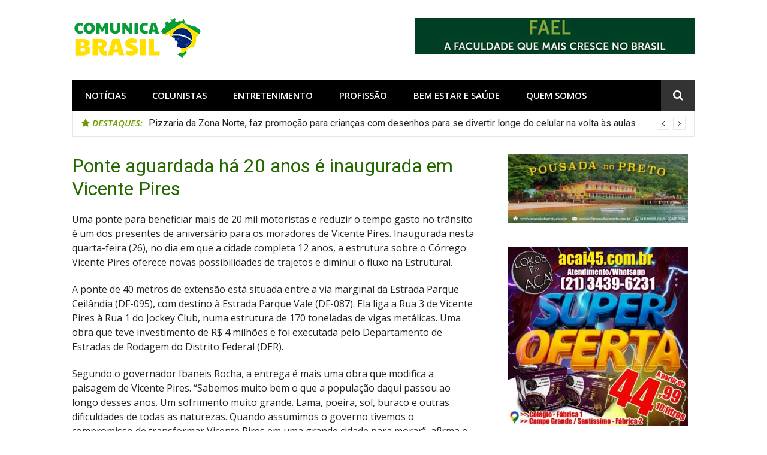

--- FILE ---
content_type: text/html
request_url: https://comunicabrasil.com.br/ponte-aguardada-ha-20-anos-e-inaugurada-em-vicente-pires/
body_size: 14044
content:
<!DOCTYPE html>
<html lang="pt-BR" prefix="og: //ogp.me/ns# fb: //ogp.me/ns/fb# website: //ogp.me/ns/website#">
<head>
<meta charset="UTF-8">
<meta name="viewport" content="width=device-width, initial-scale=1">
<link rel="profile" href="//gmpg.org/xfn/11">

<title>Ponte aguardada há 20 anos é inaugurada em Vicente Pires &#8211; Comunica Brasil</title>
<meta name='robots' content='max-image-preview:large' />
<link rel='dns-prefetch' href='//fonts.googleapis.com' />
<link rel="alternate" type="application/rss+xml" title="Feed para Comunica Brasil &raquo;" href="//comunicabrasil.com.br/feed/" />
<link rel="alternate" type="application/rss+xml" title="Feed de comentários para Comunica Brasil &raquo;" href="//comunicabrasil.com.br/comments/feed/" />
<link rel="alternate" type="application/rss+xml" title="Feed de comentários para Comunica Brasil &raquo; Ponte aguardada há 20 anos é inaugurada em Vicente Pires" href="//comunicabrasil.com.br/ponte-aguardada-ha-20-anos-e-inaugurada-em-vicente-pires/feed/" />
<script type="text/javascript">
/* <![CDATA[ */
window._wpemojiSettings = {"baseUrl":"https:\/\/s.w.org\/images\/core\/emoji\/14.0.0\/72x72\/","ext":".png","svgUrl":"https:\/\/s.w.org\/images\/core\/emoji\/14.0.0\/svg\/","svgExt":".svg","source":{"concatemoji":"https:\/\/comunicabrasil.com.br\/wp-includes\/js\/wp-emoji-release.min.js"}};
/*! This file is auto-generated */
!function(i,n){var o,s,e;function c(e){try{var t={supportTests:e,timestamp:(new Date).valueOf()};sessionStorage.setItem(o,JSON.stringify(t))}catch(e){}}function p(e,t,n){e.clearRect(0,0,e.canvas.width,e.canvas.height),e.fillText(t,0,0);var t=new Uint32Array(e.getImageData(0,0,e.canvas.width,e.canvas.height).data),r=(e.clearRect(0,0,e.canvas.width,e.canvas.height),e.fillText(n,0,0),new Uint32Array(e.getImageData(0,0,e.canvas.width,e.canvas.height).data));return t.every(function(e,t){return e===r[t]})}function u(e,t,n){switch(t){case"flag":return n(e,"\ud83c\udff3\ufe0f\u200d\u26a7\ufe0f","\ud83c\udff3\ufe0f\u200b\u26a7\ufe0f")?!1:!n(e,"\ud83c\uddfa\ud83c\uddf3","\ud83c\uddfa\u200b\ud83c\uddf3")&&!n(e,"\ud83c\udff4\udb40\udc67\udb40\udc62\udb40\udc65\udb40\udc6e\udb40\udc67\udb40\udc7f","\ud83c\udff4\u200b\udb40\udc67\u200b\udb40\udc62\u200b\udb40\udc65\u200b\udb40\udc6e\u200b\udb40\udc67\u200b\udb40\udc7f");case"emoji":return!n(e,"\ud83e\udef1\ud83c\udffb\u200d\ud83e\udef2\ud83c\udfff","\ud83e\udef1\ud83c\udffb\u200b\ud83e\udef2\ud83c\udfff")}return!1}function f(e,t,n){var r="undefined"!=typeof WorkerGlobalScope&&self instanceof WorkerGlobalScope?new OffscreenCanvas(300,150):i.createElement("canvas"),a=r.getContext("2d",{willReadFrequently:!0}),o=(a.textBaseline="top",a.font="600 32px Arial",{});return e.forEach(function(e){o[e]=t(a,e,n)}),o}function t(e){var t=i.createElement("script");t.src=e,t.defer=!0,i.head.appendChild(t)}"undefined"!=typeof Promise&&(o="wpEmojiSettingsSupports",s=["flag","emoji"],n.supports={everything:!0,everythingExceptFlag:!0},e=new Promise(function(e){i.addEventListener("DOMContentLoaded",e,{once:!0})}),new Promise(function(t){var n=function(){try{var e=JSON.parse(sessionStorage.getItem(o));if("object"==typeof e&&"number"==typeof e.timestamp&&(new Date).valueOf()<e.timestamp+604800&&"object"==typeof e.supportTests)return e.supportTests}catch(e){}return null}();if(!n){if("undefined"!=typeof Worker&&"undefined"!=typeof OffscreenCanvas&&"undefined"!=typeof URL&&URL.createObjectURL&&"undefined"!=typeof Blob)try{var e="postMessage("+f.toString()+"("+[JSON.stringify(s),u.toString(),p.toString()].join(",")+"));",r=new Blob([e],{type:"text/javascript"}),a=new Worker(URL.createObjectURL(r),{name:"wpTestEmojiSupports"});return void(a.onmessage=function(e){c(n=e.data),a.terminate(),t(n)})}catch(e){}c(n=f(s,u,p))}t(n)}).then(function(e){for(var t in e)n.supports[t]=e[t],n.supports.everything=n.supports.everything&&n.supports[t],"flag"!==t&&(n.supports.everythingExceptFlag=n.supports.everythingExceptFlag&&n.supports[t]);n.supports.everythingExceptFlag=n.supports.everythingExceptFlag&&!n.supports.flag,n.DOMReady=!1,n.readyCallback=function(){n.DOMReady=!0}}).then(function(){return e}).then(function(){var e;n.supports.everything||(n.readyCallback(),(e=n.source||{}).concatemoji?t(e.concatemoji):e.wpemoji&&e.twemoji&&(t(e.twemoji),t(e.wpemoji)))}))}((window,document),window._wpemojiSettings);
/* ]]> */
</script>
<link rel='stylesheet' id='megamenu-wp-css' href='//comunicabrasil.com.br/wp-content/plugins/easymega/style.css' type='text/css' media='all' />
<style id='megamenu-wp-inline-css' type='text/css'>
.megamenu-wp-desktop #megamenu-wp-page .megamenu-wp .mega-item .mega-content li.mega-content-li { margin-top: 0px; }
</style>
<style id='wp-emoji-styles-inline-css' type='text/css'>

	img.wp-smiley, img.emoji {
		display: inline !important;
		border: none !important;
		box-shadow: none !important;
		height: 1em !important;
		width: 1em !important;
		margin: 0 0.07em !important;
		vertical-align: -0.1em !important;
		background: none !important;
		padding: 0 !important;
	}
</style>
<link rel='stylesheet' id='wp-block-library-css' href='//comunicabrasil.com.br/wp-includes/css/dist/block-library/style.min.css' type='text/css' media='all' />
<style id='classic-theme-styles-inline-css' type='text/css'>
/*! This file is auto-generated */
.wp-block-button__link{color:#fff;background-color:#32373c;border-radius:9999px;box-shadow:none;text-decoration:none;padding:calc(.667em + 2px) calc(1.333em + 2px);font-size:1.125em}.wp-block-file__button{background:#32373c;color:#fff;text-decoration:none}
</style>
<style id='global-styles-inline-css' type='text/css'>
body{--wp--preset--color--black: #000000;--wp--preset--color--cyan-bluish-gray: #abb8c3;--wp--preset--color--white: #ffffff;--wp--preset--color--pale-pink: #f78da7;--wp--preset--color--vivid-red: #cf2e2e;--wp--preset--color--luminous-vivid-orange: #ff6900;--wp--preset--color--luminous-vivid-amber: #fcb900;--wp--preset--color--light-green-cyan: #7bdcb5;--wp--preset--color--vivid-green-cyan: #00d084;--wp--preset--color--pale-cyan-blue: #8ed1fc;--wp--preset--color--vivid-cyan-blue: #0693e3;--wp--preset--color--vivid-purple: #9b51e0;--wp--preset--gradient--vivid-cyan-blue-to-vivid-purple: linear-gradient(135deg,rgba(6,147,227,1) 0%,rgb(155,81,224) 100%);--wp--preset--gradient--light-green-cyan-to-vivid-green-cyan: linear-gradient(135deg,rgb(122,220,180) 0%,rgb(0,208,130) 100%);--wp--preset--gradient--luminous-vivid-amber-to-luminous-vivid-orange: linear-gradient(135deg,rgba(252,185,0,1) 0%,rgba(255,105,0,1) 100%);--wp--preset--gradient--luminous-vivid-orange-to-vivid-red: linear-gradient(135deg,rgba(255,105,0,1) 0%,rgb(207,46,46) 100%);--wp--preset--gradient--very-light-gray-to-cyan-bluish-gray: linear-gradient(135deg,rgb(238,238,238) 0%,rgb(169,184,195) 100%);--wp--preset--gradient--cool-to-warm-spectrum: linear-gradient(135deg,rgb(74,234,220) 0%,rgb(151,120,209) 20%,rgb(207,42,186) 40%,rgb(238,44,130) 60%,rgb(251,105,98) 80%,rgb(254,248,76) 100%);--wp--preset--gradient--blush-light-purple: linear-gradient(135deg,rgb(255,206,236) 0%,rgb(152,150,240) 100%);--wp--preset--gradient--blush-bordeaux: linear-gradient(135deg,rgb(254,205,165) 0%,rgb(254,45,45) 50%,rgb(107,0,62) 100%);--wp--preset--gradient--luminous-dusk: linear-gradient(135deg,rgb(255,203,112) 0%,rgb(199,81,192) 50%,rgb(65,88,208) 100%);--wp--preset--gradient--pale-ocean: linear-gradient(135deg,rgb(255,245,203) 0%,rgb(182,227,212) 50%,rgb(51,167,181) 100%);--wp--preset--gradient--electric-grass: linear-gradient(135deg,rgb(202,248,128) 0%,rgb(113,206,126) 100%);--wp--preset--gradient--midnight: linear-gradient(135deg,rgb(2,3,129) 0%,rgb(40,116,252) 100%);--wp--preset--font-size--small: 13px;--wp--preset--font-size--medium: 20px;--wp--preset--font-size--large: 36px;--wp--preset--font-size--x-large: 42px;--wp--preset--spacing--20: 0.44rem;--wp--preset--spacing--30: 0.67rem;--wp--preset--spacing--40: 1rem;--wp--preset--spacing--50: 1.5rem;--wp--preset--spacing--60: 2.25rem;--wp--preset--spacing--70: 3.38rem;--wp--preset--spacing--80: 5.06rem;--wp--preset--shadow--natural: 6px 6px 9px rgba(0, 0, 0, 0.2);--wp--preset--shadow--deep: 12px 12px 50px rgba(0, 0, 0, 0.4);--wp--preset--shadow--sharp: 6px 6px 0px rgba(0, 0, 0, 0.2);--wp--preset--shadow--outlined: 6px 6px 0px -3px rgba(255, 255, 255, 1), 6px 6px rgba(0, 0, 0, 1);--wp--preset--shadow--crisp: 6px 6px 0px rgba(0, 0, 0, 1);}:where(.is-layout-flex){gap: 0.5em;}:where(.is-layout-grid){gap: 0.5em;}body .is-layout-flow > .alignleft{float: left;margin-inline-start: 0;margin-inline-end: 2em;}body .is-layout-flow > .alignright{float: right;margin-inline-start: 2em;margin-inline-end: 0;}body .is-layout-flow > .aligncenter{margin-left: auto !important;margin-right: auto !important;}body .is-layout-constrained > .alignleft{float: left;margin-inline-start: 0;margin-inline-end: 2em;}body .is-layout-constrained > .alignright{float: right;margin-inline-start: 2em;margin-inline-end: 0;}body .is-layout-constrained > .aligncenter{margin-left: auto !important;margin-right: auto !important;}body .is-layout-constrained > :where(:not(.alignleft):not(.alignright):not(.alignfull)){max-width: var(--wp--style--global--content-size);margin-left: auto !important;margin-right: auto !important;}body .is-layout-constrained > .alignwide{max-width: var(--wp--style--global--wide-size);}body .is-layout-flex{display: flex;}body .is-layout-flex{flex-wrap: wrap;align-items: center;}body .is-layout-flex > *{margin: 0;}body .is-layout-grid{display: grid;}body .is-layout-grid > *{margin: 0;}:where(.wp-block-columns.is-layout-flex){gap: 2em;}:where(.wp-block-columns.is-layout-grid){gap: 2em;}:where(.wp-block-post-template.is-layout-flex){gap: 1.25em;}:where(.wp-block-post-template.is-layout-grid){gap: 1.25em;}.has-black-color{color: var(--wp--preset--color--black) !important;}.has-cyan-bluish-gray-color{color: var(--wp--preset--color--cyan-bluish-gray) !important;}.has-white-color{color: var(--wp--preset--color--white) !important;}.has-pale-pink-color{color: var(--wp--preset--color--pale-pink) !important;}.has-vivid-red-color{color: var(--wp--preset--color--vivid-red) !important;}.has-luminous-vivid-orange-color{color: var(--wp--preset--color--luminous-vivid-orange) !important;}.has-luminous-vivid-amber-color{color: var(--wp--preset--color--luminous-vivid-amber) !important;}.has-light-green-cyan-color{color: var(--wp--preset--color--light-green-cyan) !important;}.has-vivid-green-cyan-color{color: var(--wp--preset--color--vivid-green-cyan) !important;}.has-pale-cyan-blue-color{color: var(--wp--preset--color--pale-cyan-blue) !important;}.has-vivid-cyan-blue-color{color: var(--wp--preset--color--vivid-cyan-blue) !important;}.has-vivid-purple-color{color: var(--wp--preset--color--vivid-purple) !important;}.has-black-background-color{background-color: var(--wp--preset--color--black) !important;}.has-cyan-bluish-gray-background-color{background-color: var(--wp--preset--color--cyan-bluish-gray) !important;}.has-white-background-color{background-color: var(--wp--preset--color--white) !important;}.has-pale-pink-background-color{background-color: var(--wp--preset--color--pale-pink) !important;}.has-vivid-red-background-color{background-color: var(--wp--preset--color--vivid-red) !important;}.has-luminous-vivid-orange-background-color{background-color: var(--wp--preset--color--luminous-vivid-orange) !important;}.has-luminous-vivid-amber-background-color{background-color: var(--wp--preset--color--luminous-vivid-amber) !important;}.has-light-green-cyan-background-color{background-color: var(--wp--preset--color--light-green-cyan) !important;}.has-vivid-green-cyan-background-color{background-color: var(--wp--preset--color--vivid-green-cyan) !important;}.has-pale-cyan-blue-background-color{background-color: var(--wp--preset--color--pale-cyan-blue) !important;}.has-vivid-cyan-blue-background-color{background-color: var(--wp--preset--color--vivid-cyan-blue) !important;}.has-vivid-purple-background-color{background-color: var(--wp--preset--color--vivid-purple) !important;}.has-black-border-color{border-color: var(--wp--preset--color--black) !important;}.has-cyan-bluish-gray-border-color{border-color: var(--wp--preset--color--cyan-bluish-gray) !important;}.has-white-border-color{border-color: var(--wp--preset--color--white) !important;}.has-pale-pink-border-color{border-color: var(--wp--preset--color--pale-pink) !important;}.has-vivid-red-border-color{border-color: var(--wp--preset--color--vivid-red) !important;}.has-luminous-vivid-orange-border-color{border-color: var(--wp--preset--color--luminous-vivid-orange) !important;}.has-luminous-vivid-amber-border-color{border-color: var(--wp--preset--color--luminous-vivid-amber) !important;}.has-light-green-cyan-border-color{border-color: var(--wp--preset--color--light-green-cyan) !important;}.has-vivid-green-cyan-border-color{border-color: var(--wp--preset--color--vivid-green-cyan) !important;}.has-pale-cyan-blue-border-color{border-color: var(--wp--preset--color--pale-cyan-blue) !important;}.has-vivid-cyan-blue-border-color{border-color: var(--wp--preset--color--vivid-cyan-blue) !important;}.has-vivid-purple-border-color{border-color: var(--wp--preset--color--vivid-purple) !important;}.has-vivid-cyan-blue-to-vivid-purple-gradient-background{background: var(--wp--preset--gradient--vivid-cyan-blue-to-vivid-purple) !important;}.has-light-green-cyan-to-vivid-green-cyan-gradient-background{background: var(--wp--preset--gradient--light-green-cyan-to-vivid-green-cyan) !important;}.has-luminous-vivid-amber-to-luminous-vivid-orange-gradient-background{background: var(--wp--preset--gradient--luminous-vivid-amber-to-luminous-vivid-orange) !important;}.has-luminous-vivid-orange-to-vivid-red-gradient-background{background: var(--wp--preset--gradient--luminous-vivid-orange-to-vivid-red) !important;}.has-very-light-gray-to-cyan-bluish-gray-gradient-background{background: var(--wp--preset--gradient--very-light-gray-to-cyan-bluish-gray) !important;}.has-cool-to-warm-spectrum-gradient-background{background: var(--wp--preset--gradient--cool-to-warm-spectrum) !important;}.has-blush-light-purple-gradient-background{background: var(--wp--preset--gradient--blush-light-purple) !important;}.has-blush-bordeaux-gradient-background{background: var(--wp--preset--gradient--blush-bordeaux) !important;}.has-luminous-dusk-gradient-background{background: var(--wp--preset--gradient--luminous-dusk) !important;}.has-pale-ocean-gradient-background{background: var(--wp--preset--gradient--pale-ocean) !important;}.has-electric-grass-gradient-background{background: var(--wp--preset--gradient--electric-grass) !important;}.has-midnight-gradient-background{background: var(--wp--preset--gradient--midnight) !important;}.has-small-font-size{font-size: var(--wp--preset--font-size--small) !important;}.has-medium-font-size{font-size: var(--wp--preset--font-size--medium) !important;}.has-large-font-size{font-size: var(--wp--preset--font-size--large) !important;}.has-x-large-font-size{font-size: var(--wp--preset--font-size--x-large) !important;}
.wp-block-navigation a:where(:not(.wp-element-button)){color: inherit;}
:where(.wp-block-post-template.is-layout-flex){gap: 1.25em;}:where(.wp-block-post-template.is-layout-grid){gap: 1.25em;}
:where(.wp-block-columns.is-layout-flex){gap: 2em;}:where(.wp-block-columns.is-layout-grid){gap: 2em;}
.wp-block-pullquote{font-size: 1.5em;line-height: 1.6;}
</style>
<link rel='stylesheet' id='glob-fonts-css' href='//fonts.googleapis.com/css?family=Open+Sans%3A400%2C400i%2C600%2C600i%7CRoboto%3A300%2C400%2C400italic%2C500%2C500italic%2C700#038;subset=latin%2Clatin-ext' type='text/css' media='all' />
<link rel='stylesheet' id='font-awesome-css' href='//comunicabrasil.com.br/wp-content/themes/glob/assets/css/font-awesome.min.css' type='text/css' media='all' />
<link rel='stylesheet' id='glob-style-css' href='//comunicabrasil.com.br/wp-content/themes/glob/style.css' type='text/css' media='all' />
<style id='glob-style-inline-css' type='text/css'>

            a, .comments-area .logged-in-as a {
                color: #246800;
            }

            .header-breaking .breaking_text strong,
            a:hover,
            .social-links ul a:hover::before,
            .footer-widgets .widget a:hover,
            .entry-title:hover, .entry-title a:hover, h2.entry-title a:hover,
            .social-links ul a:hover
            {
                 color : #6f9b00;
            }

            .block-slider .entry .entry-cat,
            .entry-footer .cat-links span, .entry-footer .tags-links span {
                background-color: #6f9b00;
            }
            button, input[type="button"], input[type="reset"], input[type="submit"],
            .st-menu .btn-close-home .home-button,
            .st-menu .btn-close-home .close-button {
                background-color: #6f9b00;
                border-color : #6f9b00;
            }
            .widget_tag_cloud a:hover, .slick-arrow:hover { border-color : #6f9b00;}

            .main-navigation li:hover > a,
            .main-navigation li.focus > a {
                 background-color : #6f9b00;
            }
            .main-navigation a:hover,
            .main-navigation .current_page_item > a,
            .main-navigation .current-menu-item > a,
            .main-navigation .current_page_ancestor > a {
                background-color : #6f9b00;
                color : #fff;
            }

            h2.entry-title a,
            h1.entry-title,
            .widget-title,
            .footer-staff-picks h3
            {
                color: #246800;
            }
            button:hover, input[type="button"]:hover,
            input[type="reset"]:hover,
            input[type="submit"]:hover,
            .st-menu .btn-close-home .home-button:hover,
            .st-menu .btn-close-home .close-button:hover {
                    background-color: #246800;
                    border-color: #246800;
            }
</style>
<link rel='stylesheet' id='tmm-css' href='//comunicabrasil.com.br/wp-content/plugins/team-members/inc/css/tmm_style.css' type='text/css' media='all' />
<script type="text/javascript" src="//comunicabrasil.com.br/wp-includes/js/jquery/jquery.min.js" id="jquery-core-js"></script>
<script type="text/javascript" src="//comunicabrasil.com.br/wp-includes/js/jquery/jquery-migrate.min.js" id="jquery-migrate-js"></script>
<script type="text/javascript" src="//comunicabrasil.com.br/wp-content/themes/glob/assets/js/classie.js" id="classie-js"></script>
<link rel="//api.w.org/" href="//comunicabrasil.com.br/wp-json/" /><link rel="alternate" type="application/json" href="//comunicabrasil.com.br/wp-json/wp/v2/posts/3598" /><link rel="EditURI" type="application/rsd+xml" title="RSD" href="//comunicabrasil.com.br/xmlrpc.php?rsd" />
<meta name="generator" content="WordPress 6.4.3" />
<link rel="canonical" href="//comunicabrasil.com.br/ponte-aguardada-ha-20-anos-e-inaugurada-em-vicente-pires/" />
<link rel='shortlink' href='//comunicabrasil.com.br/?p=3598' />
<link rel="alternate" type="application/json+oembed" href="//comunicabrasil.com.br/wp-json/oembed/1.0/embed?url=https%3A%2F%2Fcomunicabrasil.com.br%2Fponte-aguardada-ha-20-anos-e-inaugurada-em-vicente-pires%2F" />
<link rel="alternate" type="text/xml+oembed" href="//comunicabrasil.com.br/wp-json/oembed/1.0/embed?url=https%3A%2F%2Fcomunicabrasil.com.br%2Fponte-aguardada-ha-20-anos-e-inaugurada-em-vicente-pires%2F&#038;format=xml" />


<!-- Open Graph data is managed by Alex MacArthur's Complete Open Graph plugin. (v3.4.5) -->
<!-- //wordpress.org/plugins/complete-open-graph/ -->
<meta property='og:site_name' content='Comunica Brasil' />
<meta property='og:url' content='//comunicabrasil.com.br/ponte-aguardada-ha-20-anos-e-inaugurada-em-vicente-pires/' />
<meta property='og:locale' content='pt_BR' />
<meta property='og:description' content='Uma ponte para beneficiar mais de 20 mil motoristas e reduzir o tempo gasto no tr&acirc;nsito &eacute; um dos presentes de anivers&aacute;rio para os moradores de Vicente Pires. Inaugurada nesta quarta-feira (26), no dia em que a cidade completa 12 anos, a estrutura sobre o C&oacute;rrego Vicente Pires oferece novas possi' />
<meta property='og:title' content='Ponte aguardada h&aacute; 20 anos &eacute; inaugurada em Vicente Pires' />
<meta property='og:type' content='article' />
<meta property='og:image' content='//comunicabrasil.com.br/wp-content/uploads/2021/05/WhatsApp-Image-2021-05-26-at-15.07.46.jpeg' />
<meta property='og:image:width' content='1200' />
<meta property='og:image:height' content='800' />
<meta name='twitter:card' content='summary' />
<meta name='twitter:title' content='Ponte aguardada h&aacute; 20 anos &eacute; inaugurada em Vicente Pires' />
<meta name='twitter:image' content='//comunicabrasil.com.br/wp-content/uploads/2021/05/WhatsApp-Image-2021-05-26-at-15.07.46.jpeg' />
<meta name='twitter:description' content='Uma ponte para beneficiar mais de 20 mil motoristas e reduzir o tempo gasto no tr&acirc;nsito &eacute; um dos presentes de anivers&aacute;rio para os moradores de Vicente Pires. Inaugurada nesta quarta-feira (26), no dia em que a cidade completa 12 anos, a estrutura sobre o C&oacute;rrego Vicente Pires oferece novas possi' />
<!-- End Complete Open Graph. | 0.002622127532959s -->

	<style type="text/css">
			.site-title a,
		.site-description {
			position: absolute;
			clip: rect(1px, 1px, 1px, 1px);
		}
		</style>
	<link rel="icon" href="//comunicabrasil.com.br/wp-content/uploads/2018/10/cropped-glob_logo2-4-32x32.png" sizes="32x32" />
<link rel="icon" href="//comunicabrasil.com.br/wp-content/uploads/2018/10/cropped-glob_logo2-4-192x192.png" sizes="192x192" />
<link rel="apple-touch-icon" href="//comunicabrasil.com.br/wp-content/uploads/2018/10/cropped-glob_logo2-4-180x180.png" />
<meta name="msapplication-TileImage" content="//comunicabrasil.com.br/wp-content/uploads/2018/10/cropped-glob_logo2-4-270x270.png" />
<style id="wpforms-css-vars-root">
				:root {
					--wpforms-field-border-radius: 3px;
--wpforms-field-background-color: #ffffff;
--wpforms-field-border-color: rgba( 0, 0, 0, 0.25 );
--wpforms-field-text-color: rgba( 0, 0, 0, 0.7 );
--wpforms-label-color: rgba( 0, 0, 0, 0.85 );
--wpforms-label-sublabel-color: rgba( 0, 0, 0, 0.55 );
--wpforms-label-error-color: #d63637;
--wpforms-button-border-radius: 3px;
--wpforms-button-background-color: #066aab;
--wpforms-button-text-color: #ffffff;
--wpforms-field-size-input-height: 43px;
--wpforms-field-size-input-spacing: 15px;
--wpforms-field-size-font-size: 16px;
--wpforms-field-size-line-height: 19px;
--wpforms-field-size-padding-h: 14px;
--wpforms-field-size-checkbox-size: 16px;
--wpforms-field-size-sublabel-spacing: 5px;
--wpforms-field-size-icon-size: 1;
--wpforms-label-size-font-size: 16px;
--wpforms-label-size-line-height: 19px;
--wpforms-label-size-sublabel-font-size: 14px;
--wpforms-label-size-sublabel-line-height: 17px;
--wpforms-button-size-font-size: 17px;
--wpforms-button-size-height: 41px;
--wpforms-button-size-padding-h: 15px;
--wpforms-button-size-margin-top: 10px;

				}
			</style></head>

<body class="post-template-default single single-post postid-3598 single-format-standard wp-custom-logo group-blog">
<div id="page" class="site">
	<a class="skip-link screen-reader-text" href="#main">Pular para o conteúdo</a>

	<!-- begin .header-mobile-menu -->
	<nav class="st-menu st-effect-1" id="menu-3">
		<div class="btn-close-home">
			<button class="close-button" id="closemenu"></button>
			<a href="//comunicabrasil.com.br/" class="home-button"><i class="fa fa-home"></i></a>
		</div>
		<div class="menu-menu-superior-container"><ul><li id="menu-item-2458" class="menu-item menu-item-type-taxonomy menu-item-object-category current-post-ancestor menu-item-has-children menu-item-2458"><a href="//comunicabrasil.com.br/category/noticias/">Notícias</a>
<ul class="sub-menu">
	<li id="menu-item-2459" class="menu-item menu-item-type-taxonomy menu-item-object-category menu-item-2459"><a href="//comunicabrasil.com.br/category/noticias/brasil/">Brasil</a></li>
	<li id="menu-item-2460" class="menu-item menu-item-type-taxonomy menu-item-object-category current-post-ancestor current-menu-parent current-post-parent menu-item-2460"><a href="//comunicabrasil.com.br/category/noticias/brasilia/">Brasília</a></li>
	<li id="menu-item-2502" class="menu-item menu-item-type-taxonomy menu-item-object-category menu-item-2502"><a href="//comunicabrasil.com.br/category/noticias/entrevistas/">Entrevistas</a></li>
	<li id="menu-item-2462" class="menu-item menu-item-type-taxonomy menu-item-object-category menu-item-2462"><a href="//comunicabrasil.com.br/category/noticias/mundo/">Mundo</a></li>
	<li id="menu-item-2461" class="menu-item menu-item-type-taxonomy menu-item-object-category menu-item-2461"><a href="//comunicabrasil.com.br/category/noticias/lancamentos/">Lançamentos</a></li>
	<li id="menu-item-2463" class="menu-item menu-item-type-taxonomy menu-item-object-category menu-item-2463"><a href="//comunicabrasil.com.br/category/noticias/novidades/">Novidades</a></li>
	<li id="menu-item-2464" class="menu-item menu-item-type-taxonomy menu-item-object-category menu-item-2464"><a href="//comunicabrasil.com.br/category/noticias/politica/">Política</a></li>
</ul>
</li>
<li id="menu-item-2441" class="menu-item menu-item-type-taxonomy menu-item-object-category current-post-ancestor menu-item-has-children menu-item-2441"><a href="//comunicabrasil.com.br/category/colunistas/">Colunistas</a>
<ul class="sub-menu">
	<li id="menu-item-2442" class="menu-item menu-item-type-taxonomy menu-item-object-category menu-item-has-children menu-item-2442"><a href="//comunicabrasil.com.br/category/colunistas/fernando-fidelis/">Fernando Fidelis</a>
	<ul class="sub-menu">
		<li id="menu-item-2443" class="menu-item menu-item-type-taxonomy menu-item-object-category menu-item-2443"><a href="//comunicabrasil.com.br/category/colunistas/fernando-fidelis/cafe-com-fidelis/">Café com Fidelis</a></li>
		<li id="menu-item-2444" class="menu-item menu-item-type-taxonomy menu-item-object-category menu-item-2444"><a href="//comunicabrasil.com.br/category/colunistas/fernando-fidelis/noticias-fernando-fidelis/">Notícias</a></li>
	</ul>
</li>
	<li id="menu-item-2445" class="menu-item menu-item-type-taxonomy menu-item-object-category menu-item-has-children menu-item-2445"><a href="//comunicabrasil.com.br/category/colunistas/luiz-philipe/">Luiz Philipe</a>
	<ul class="sub-menu">
		<li id="menu-item-2446" class="menu-item menu-item-type-taxonomy menu-item-object-category menu-item-2446"><a href="//comunicabrasil.com.br/category/colunistas/luiz-philipe/cronicas-do-philipe/">Crônicas do Philipe</a></li>
		<li id="menu-item-2447" class="menu-item menu-item-type-taxonomy menu-item-object-category menu-item-2447"><a href="//comunicabrasil.com.br/category/colunistas/luiz-philipe/noticias-luiz-philipe/">Notícias</a></li>
	</ul>
</li>
	<li id="menu-item-2448" class="menu-item menu-item-type-taxonomy menu-item-object-category menu-item-has-children menu-item-2448"><a href="//comunicabrasil.com.br/category/colunistas/thais-evangelista/">Thais Evangelista</a>
	<ul class="sub-menu">
		<li id="menu-item-2449" class="menu-item menu-item-type-taxonomy menu-item-object-category menu-item-2449"><a href="//comunicabrasil.com.br/category/colunistas/thais-evangelista/noticias-thais-evangelista/">Notícias</a></li>
	</ul>
</li>
	<li id="menu-item-2511" class="menu-item menu-item-type-taxonomy menu-item-object-category menu-item-2511"><a href="//comunicabrasil.com.br/category/colunistas/laezia-bezerra/">Laezia Bezerra</a></li>
	<li id="menu-item-2512" class="menu-item menu-item-type-taxonomy menu-item-object-category menu-item-2512"><a href="//comunicabrasil.com.br/category/colunistas/tatiana-soares/">Tatiana Soares</a></li>
	<li id="menu-item-2513" class="menu-item menu-item-type-taxonomy menu-item-object-category current-post-ancestor current-menu-parent current-post-parent menu-item-2513"><a href="//comunicabrasil.com.br/category/colunistas/clarice-gulyas/">Clarice Gulyas</a></li>
	<li id="menu-item-2514" class="menu-item menu-item-type-taxonomy menu-item-object-category menu-item-2514"><a href="//comunicabrasil.com.br/category/colunistas/lyara-ribeiro/">Lyara Ribeiro</a></li>
</ul>
</li>
<li id="menu-item-2450" class="menu-item menu-item-type-taxonomy menu-item-object-category menu-item-has-children menu-item-2450"><a href="//comunicabrasil.com.br/category/entretenimento/">Entretenimento</a>
<ul class="sub-menu">
	<li id="menu-item-2451" class="menu-item menu-item-type-taxonomy menu-item-object-category menu-item-2451"><a href="//comunicabrasil.com.br/category/entretenimento/cinema/">Cinema</a></li>
	<li id="menu-item-2452" class="menu-item menu-item-type-taxonomy menu-item-object-category menu-item-2452"><a href="//comunicabrasil.com.br/category/entretenimento/culinaria/">Culinária</a></li>
	<li id="menu-item-2453" class="menu-item menu-item-type-taxonomy menu-item-object-category menu-item-2453"><a href="//comunicabrasil.com.br/category/entretenimento/eventos/">Eventos</a></li>
	<li id="menu-item-2454" class="menu-item menu-item-type-taxonomy menu-item-object-category menu-item-2454"><a href="//comunicabrasil.com.br/category/entretenimento/fotografia/">Fotografia</a></li>
	<li id="menu-item-2455" class="menu-item menu-item-type-taxonomy menu-item-object-category menu-item-2455"><a href="//comunicabrasil.com.br/category/entretenimento/musicas/">Músicas</a></li>
	<li id="menu-item-2456" class="menu-item menu-item-type-taxonomy menu-item-object-category menu-item-2456"><a href="//comunicabrasil.com.br/category/entretenimento/series/">Séries</a></li>
	<li id="menu-item-2457" class="menu-item menu-item-type-taxonomy menu-item-object-category menu-item-2457"><a href="//comunicabrasil.com.br/category/entretenimento/turismo/">Turismo</a></li>
</ul>
</li>
<li id="menu-item-2465" class="menu-item menu-item-type-taxonomy menu-item-object-category menu-item-has-children menu-item-2465"><a href="//comunicabrasil.com.br/category/profissao/">Profissão</a>
<ul class="sub-menu">
	<li id="menu-item-2466" class="menu-item menu-item-type-taxonomy menu-item-object-category menu-item-2466"><a href="//comunicabrasil.com.br/category/profissao/concurso/">Concurso</a></li>
	<li id="menu-item-2467" class="menu-item menu-item-type-taxonomy menu-item-object-category menu-item-2467"><a href="//comunicabrasil.com.br/category/profissao/dicas/">Dicas</a></li>
	<li id="menu-item-2468" class="menu-item menu-item-type-taxonomy menu-item-object-category menu-item-2468"><a href="//comunicabrasil.com.br/category/profissao/emprego/">Emprego</a></li>
</ul>
</li>
<li id="menu-item-2438" class="menu-item menu-item-type-taxonomy menu-item-object-category menu-item-has-children menu-item-2438"><a href="//comunicabrasil.com.br/category/bem-estar/">Bem Estar e Saúde</a>
<ul class="sub-menu">
	<li id="menu-item-2439" class="menu-item menu-item-type-taxonomy menu-item-object-category menu-item-2439"><a href="//comunicabrasil.com.br/category/bem-estar/esporte/">Esporte</a></li>
	<li id="menu-item-2440" class="menu-item menu-item-type-taxonomy menu-item-object-category menu-item-2440"><a href="//comunicabrasil.com.br/category/bem-estar/saude/">Saúde</a></li>
</ul>
</li>
<li id="menu-item-2418" class="menu-item menu-item-type-post_type menu-item-object-page menu-item-2418"><a href="//comunicabrasil.com.br/quem-somos/">Quem Somos</a></li>
</ul></div>		<form role="search" method="get" id="searchform" class="search-form" action="//comunicabrasil.com.br/" >
	    <label for="s">
			<span class="screen-reader-text">Pesquisar por:</span>
			<input type="text" class="search-field" placeholder="Pesquisa" value="" name="s" id="s" />
		</label>
		<button type="submit" class="search-submit">
	        <i class="fa fa-search"></i>
	    </button>
	    </form>	</nav>
	<!-- end .header-mobile-menu -->

	<header id="masthead" class="site-header site-identity-left" role="banner">

		<div class="container">
			<button class="top-mobile-menu-button mobile-menu-button" data-effect="st-effect-1" type="button"><i class="fa fa-bars"></i></button>
            <div id="site-branding">
                    <div class="site-branding has-logo show-site-title show-tagline">
                    <div class="site-logo">
                <a href="//comunicabrasil.com.br/" class="custom-logo-link" rel="home"><img width="216" height="68" src="//comunicabrasil.com.br/wp-content/uploads/2018/10/glob_logo2.png" class="custom-logo" alt="Comunica Brasil" decoding="async" /></a>            </div>
                                    <p class="site-title"><a href="//comunicabrasil.com.br/" rel="home">Comunica Brasil</a></p>
                                        <p class="site-description">Imprensa livre!</p>
                        </div><!-- .site-branding -->
                </div>

			<div class="site-header-sidebar">
									<div class="header-sidebar">
						<section id="media_image-5" class="header-right-widget widget_media_image"><a href="//fael.edu.br/" target="_blank" rel="noopener"><img width="468" height="60" src="//comunicabrasil.com.br/wp-content/uploads/2019/03/468x60-FAEL.png" class="image wp-image-2585  attachment-full size-full" alt="" style="max-width: 100%; height: auto;" decoding="async" srcset="//comunicabrasil.com.br/wp-content/uploads/2019/03/468x60-FAEL.png 468w, //comunicabrasil.com.br/wp-content/uploads/2019/03/468x60-FAEL-300x38.png 300w" sizes="(max-width: 468px) 100vw, 468px" /></a></section>					</div>
							</div>
		</div>

	</header><!-- #masthead -->


	<div class="navigation-wrapper nav-layout-boxed">
		<div class="container">
			<div class="navigation-search-wrapper clear">
				<nav id="site-navigation" class="main-navigation" role="navigation">
						<div class="menu-menu-superior-container"><ul id="primary-menu" class="menu"><li class="menu-item menu-item-type-taxonomy menu-item-object-category current-post-ancestor menu-item-has-children menu-item-2458"><a href="//comunicabrasil.com.br/category/noticias/">Notícias</a>
<ul class="sub-menu">
	<li class="menu-item menu-item-type-taxonomy menu-item-object-category menu-item-2459"><a href="//comunicabrasil.com.br/category/noticias/brasil/">Brasil</a></li>
	<li class="menu-item menu-item-type-taxonomy menu-item-object-category current-post-ancestor current-menu-parent current-post-parent menu-item-2460"><a href="//comunicabrasil.com.br/category/noticias/brasilia/">Brasília</a></li>
	<li class="menu-item menu-item-type-taxonomy menu-item-object-category menu-item-2502"><a href="//comunicabrasil.com.br/category/noticias/entrevistas/">Entrevistas</a></li>
	<li class="menu-item menu-item-type-taxonomy menu-item-object-category menu-item-2462"><a href="//comunicabrasil.com.br/category/noticias/mundo/">Mundo</a></li>
	<li class="menu-item menu-item-type-taxonomy menu-item-object-category menu-item-2461"><a href="//comunicabrasil.com.br/category/noticias/lancamentos/">Lançamentos</a></li>
	<li class="menu-item menu-item-type-taxonomy menu-item-object-category menu-item-2463"><a href="//comunicabrasil.com.br/category/noticias/novidades/">Novidades</a></li>
	<li class="menu-item menu-item-type-taxonomy menu-item-object-category menu-item-2464"><a href="//comunicabrasil.com.br/category/noticias/politica/">Política</a></li>
</ul>
</li>
<li class="menu-item menu-item-type-taxonomy menu-item-object-category current-post-ancestor menu-item-has-children menu-item-2441"><a href="//comunicabrasil.com.br/category/colunistas/">Colunistas</a>
<ul class="sub-menu">
	<li class="menu-item menu-item-type-taxonomy menu-item-object-category menu-item-has-children menu-item-2442"><a href="//comunicabrasil.com.br/category/colunistas/fernando-fidelis/">Fernando Fidelis</a>
	<ul class="sub-menu">
		<li class="menu-item menu-item-type-taxonomy menu-item-object-category menu-item-2443"><a href="//comunicabrasil.com.br/category/colunistas/fernando-fidelis/cafe-com-fidelis/">Café com Fidelis</a></li>
		<li class="menu-item menu-item-type-taxonomy menu-item-object-category menu-item-2444"><a href="//comunicabrasil.com.br/category/colunistas/fernando-fidelis/noticias-fernando-fidelis/">Notícias</a></li>
	</ul>
</li>
	<li class="menu-item menu-item-type-taxonomy menu-item-object-category menu-item-has-children menu-item-2445"><a href="//comunicabrasil.com.br/category/colunistas/luiz-philipe/">Luiz Philipe</a>
	<ul class="sub-menu">
		<li class="menu-item menu-item-type-taxonomy menu-item-object-category menu-item-2446"><a href="//comunicabrasil.com.br/category/colunistas/luiz-philipe/cronicas-do-philipe/">Crônicas do Philipe</a></li>
		<li class="menu-item menu-item-type-taxonomy menu-item-object-category menu-item-2447"><a href="//comunicabrasil.com.br/category/colunistas/luiz-philipe/noticias-luiz-philipe/">Notícias</a></li>
	</ul>
</li>
	<li class="menu-item menu-item-type-taxonomy menu-item-object-category menu-item-has-children menu-item-2448"><a href="//comunicabrasil.com.br/category/colunistas/thais-evangelista/">Thais Evangelista</a>
	<ul class="sub-menu">
		<li class="menu-item menu-item-type-taxonomy menu-item-object-category menu-item-2449"><a href="//comunicabrasil.com.br/category/colunistas/thais-evangelista/noticias-thais-evangelista/">Notícias</a></li>
	</ul>
</li>
	<li class="menu-item menu-item-type-taxonomy menu-item-object-category menu-item-2511"><a href="//comunicabrasil.com.br/category/colunistas/laezia-bezerra/">Laezia Bezerra</a></li>
	<li class="menu-item menu-item-type-taxonomy menu-item-object-category menu-item-2512"><a href="//comunicabrasil.com.br/category/colunistas/tatiana-soares/">Tatiana Soares</a></li>
	<li class="menu-item menu-item-type-taxonomy menu-item-object-category current-post-ancestor current-menu-parent current-post-parent menu-item-2513"><a href="//comunicabrasil.com.br/category/colunistas/clarice-gulyas/">Clarice Gulyas</a></li>
	<li class="menu-item menu-item-type-taxonomy menu-item-object-category menu-item-2514"><a href="//comunicabrasil.com.br/category/colunistas/lyara-ribeiro/">Lyara Ribeiro</a></li>
</ul>
</li>
<li class="menu-item menu-item-type-taxonomy menu-item-object-category menu-item-has-children menu-item-2450"><a href="//comunicabrasil.com.br/category/entretenimento/">Entretenimento</a>
<ul class="sub-menu">
	<li class="menu-item menu-item-type-taxonomy menu-item-object-category menu-item-2451"><a href="//comunicabrasil.com.br/category/entretenimento/cinema/">Cinema</a></li>
	<li class="menu-item menu-item-type-taxonomy menu-item-object-category menu-item-2452"><a href="//comunicabrasil.com.br/category/entretenimento/culinaria/">Culinária</a></li>
	<li class="menu-item menu-item-type-taxonomy menu-item-object-category menu-item-2453"><a href="//comunicabrasil.com.br/category/entretenimento/eventos/">Eventos</a></li>
	<li class="menu-item menu-item-type-taxonomy menu-item-object-category menu-item-2454"><a href="//comunicabrasil.com.br/category/entretenimento/fotografia/">Fotografia</a></li>
	<li class="menu-item menu-item-type-taxonomy menu-item-object-category menu-item-2455"><a href="//comunicabrasil.com.br/category/entretenimento/musicas/">Músicas</a></li>
	<li class="menu-item menu-item-type-taxonomy menu-item-object-category menu-item-2456"><a href="//comunicabrasil.com.br/category/entretenimento/series/">Séries</a></li>
	<li class="menu-item menu-item-type-taxonomy menu-item-object-category menu-item-2457"><a href="//comunicabrasil.com.br/category/entretenimento/turismo/">Turismo</a></li>
</ul>
</li>
<li class="menu-item menu-item-type-taxonomy menu-item-object-category menu-item-has-children menu-item-2465"><a href="//comunicabrasil.com.br/category/profissao/">Profissão</a>
<ul class="sub-menu">
	<li class="menu-item menu-item-type-taxonomy menu-item-object-category menu-item-2466"><a href="//comunicabrasil.com.br/category/profissao/concurso/">Concurso</a></li>
	<li class="menu-item menu-item-type-taxonomy menu-item-object-category menu-item-2467"><a href="//comunicabrasil.com.br/category/profissao/dicas/">Dicas</a></li>
	<li class="menu-item menu-item-type-taxonomy menu-item-object-category menu-item-2468"><a href="//comunicabrasil.com.br/category/profissao/emprego/">Emprego</a></li>
</ul>
</li>
<li class="menu-item menu-item-type-taxonomy menu-item-object-category menu-item-has-children menu-item-2438"><a href="//comunicabrasil.com.br/category/bem-estar/">Bem Estar e Saúde</a>
<ul class="sub-menu">
	<li class="menu-item menu-item-type-taxonomy menu-item-object-category menu-item-2439"><a href="//comunicabrasil.com.br/category/bem-estar/esporte/">Esporte</a></li>
	<li class="menu-item menu-item-type-taxonomy menu-item-object-category menu-item-2440"><a href="//comunicabrasil.com.br/category/bem-estar/saude/">Saúde</a></li>
</ul>
</li>
<li class="menu-item menu-item-type-post_type menu-item-object-page menu-item-2418"><a href="//comunicabrasil.com.br/quem-somos/">Quem Somos</a></li>
</ul></div>				</nav><!-- #site-navigation -->
				<div class="nav-search">
					<div class="search-icon"><i class="fa fa-search"></i></div>
					<div class="dropdown-search">
						<form role="search" method="get" id="searchform" class="search-form" action="//comunicabrasil.com.br/" >
	    <label for="s">
			<span class="screen-reader-text">Pesquisar por:</span>
			<input type="text" class="search-field" placeholder="Pesquisa" value="" name="s" id="s" />
		</label>
		<button type="submit" class="search-submit">
	        <i class="fa fa-search"></i>
	    </button>
	    </form>					</div>
				</div>
			</div>
		</div>
	</div>

                <div class="breaking_wrapper breaking-layout-boxed nav-boxed">
                <div class="container ">
                    <div class="trending_wrapper trending_widget header-breaking">
                                                <div class="breaking_text"><strong><i class="fa fa-star"></i> <span>Destaques:</span></strong></div>
                                                <div class="trending_slider_wrapper">
                            <div class="breaking_slider">
                                                                    <article class="entry-breaking">
                                        <h4><a href="//comunicabrasil.com.br/pizzaria-da-zona-norte-faz-promocao-para-criancas-com-desenhos-para-se-divertir-longe-do-celular-na-volta-as-aulas/" rel="bookmark" title="Pizzaria da Zona Norte, faz promoção para crianças com desenhos para se divertir longe do celular na volta às aulas">Pizzaria da Zona Norte, faz promoção para crianças com desenhos para se divertir longe do celular na volta às aulas</a></h4>
                                    </article>
                                                                    <article class="entry-breaking">
                                        <h4><a href="//comunicabrasil.com.br/castra-df-anuncia-abertura-de-cadastro-para-castracao-de-pets-na-estrutural/" rel="bookmark" title="Castra DF anuncia abertura de cadastro para castração de pets na Estrutural">Castra DF anuncia abertura de cadastro para castração de pets na Estrutural</a></h4>
                                    </article>
                                                                    <article class="entry-breaking">
                                        <h4><a href="//comunicabrasil.com.br/comperj-e-alvo-de-megaoperacao-de-auditores-fiscais-do-trabalho/" rel="bookmark" title="Comperj é alvo de megaoperação de Auditores-Fiscais do Trabalho">Comperj é alvo de megaoperação de Auditores-Fiscais do Trabalho</a></h4>
                                    </article>
                                                                    <article class="entry-breaking">
                                        <h4><a href="//comunicabrasil.com.br/projeto-musica-nas-feiras-chega-a-taguatinga-neste-sabado/" rel="bookmark" title="Projeto Música nas Feiras chega à Taguatinga neste sábado">Projeto Música nas Feiras chega à Taguatinga neste sábado</a></h4>
                                    </article>
                                                                    <article class="entry-breaking">
                                        <h4><a href="//comunicabrasil.com.br/iniciativa-leva-projeto-escola-cultura-a-escolas-publicas-de-ceilandia/" rel="bookmark" title="Iniciativa leva Projeto Escola + Cultura a escolas públicas de Ceilândia">Iniciativa leva Projeto Escola + Cultura a escolas públicas de Ceilândia</a></h4>
                                    </article>
                                                                    <article class="entry-breaking">
                                        <h4><a href="//comunicabrasil.com.br/ativistas-se-unem-em-defesa-dos-animais-de-rua-em-manifestacao-nesta-quarta-feira-21/" rel="bookmark" title="Ativistas se unem em defesa dos animais de rua  em manifestação nesta quarta-feira (21)">Ativistas se unem em defesa dos animais de rua  em manifestação nesta quarta-feira (21)</a></h4>
                                    </article>
                                                                    <article class="entry-breaking">
                                        <h4><a href="//comunicabrasil.com.br/peca-musical-comemora-mes-da-mulher-retratando-vida-e-obra-de-frida-khalo/" rel="bookmark" title="Peça musical comemora mês da mulher retratando vida e obra de Frida Khalo">Peça musical comemora mês da mulher retratando vida e obra de Frida Khalo</a></h4>
                                    </article>
                                                                    <article class="entry-breaking">
                                        <h4><a href="//comunicabrasil.com.br/show-de-humor-musical-sucesso-em-sao-paulo-e-curitiba-chega-ao-centro-do-rio/" rel="bookmark" title="Show de humor musical, sucesso em São Paulo e Curitiba, chega ao Centro do Rio">Show de humor musical, sucesso em São Paulo e Curitiba, chega ao Centro do Rio</a></h4>
                                    </article>
                                                                    <article class="entry-breaking">
                                        <h4><a href="//comunicabrasil.com.br/vlt-carioca-realiza-operacao-especial-de-carnaval/" rel="bookmark" title="VLT Carioca realiza operação especial de Carnaval">VLT Carioca realiza operação especial de Carnaval</a></h4>
                                    </article>
                                                                    <article class="entry-breaking">
                                        <h4><a href="//comunicabrasil.com.br/bloco-dos-raparigueiros-pede-mais-seguranca-e-respeito-no-carnaval-2024/" rel="bookmark" title="Bloco dos Raparigueiros pede mais segurança e respeito no carnaval 2024">Bloco dos Raparigueiros pede mais segurança e respeito no carnaval 2024</a></h4>
                                    </article>
                                                                    <article class="entry-breaking">
                                        <h4><a href="//comunicabrasil.com.br/festa-da-juventude-leva-milhares-de-jovens-de-planaltina-ao-centro-olimpico-durante-feriado/" rel="bookmark" title="Festa da Juventude leva milhares de jovens de Planaltina ao Centro Olímpico durante feriado">Festa da Juventude leva milhares de jovens de Planaltina ao Centro Olímpico durante feriado</a></h4>
                                    </article>
                                                                    <article class="entry-breaking">
                                        <h4><a href="//comunicabrasil.com.br/estao-abertas-as-inscricoes-para-a-19a-obmep-2024/" rel="bookmark" title="Estão abertas as inscrições para a 19ª OBMEP 2024">Estão abertas as inscrições para a 19ª OBMEP 2024</a></h4>
                                    </article>
                                                                    <article class="entry-breaking">
                                        <h4><a href="//comunicabrasil.com.br/tecnica-mental-para-realizar-sonhos/" rel="bookmark" title="Técnica mental para realizar sonhos">Técnica mental para realizar sonhos</a></h4>
                                    </article>
                                                                    <article class="entry-breaking">
                                        <h4><a href="//comunicabrasil.com.br/projeto-castra-movel-df-chega-ao-paranoa-no-dia-19-de-janeiro/" rel="bookmark" title="Projeto Castra Móvel DF chega ao Paranoá no dia 19 de janeiro">Projeto Castra Móvel DF chega ao Paranoá no dia 19 de janeiro</a></h4>
                                    </article>
                                                                    <article class="entry-breaking">
                                        <h4><a href="//comunicabrasil.com.br/stevie-b-trinere-ray-guell-freestyle-bob-rum-e-crias-do-funk-vao-agitar-a-ilha-do-governador-no-sabado-20-com-o-baile-dos-sonhos/" rel="bookmark" title="Stevie B, Trinere, Ray Guell, Freestyle, Bob Rum e Crias do Funk vão agitar a Ilha do Governador no sábado (20) com o Baile dos Sonhos">Stevie B, Trinere, Ray Guell, Freestyle, Bob Rum e Crias do Funk vão agitar a Ilha do Governador no sábado (20) com o Baile dos Sonhos</a></h4>
                                    </article>
                                                                    <article class="entry-breaking">
                                        <h4><a href="//comunicabrasil.com.br/cine-teatro-teatros-da-barra-apresenta-a-comedia-crise-dos-7/" rel="bookmark" title="Cine Teatro &#8211; Teatros da Barra apresenta a comédia &#8220;CRISE DOS 7&#8221;">Cine Teatro &#8211; Teatros da Barra apresenta a comédia &#8220;CRISE DOS 7&#8221;</a></h4>
                                    </article>
                                                                    <article class="entry-breaking">
                                        <h4><a href="//comunicabrasil.com.br/comunicador-do-futuro-em-ceilandia-ultima-chance-para-as-inscricoes-de-cursos-gratuitos/" rel="bookmark" title="Comunicador do Futuro em Ceilândia: Última chance para as inscrições de cursos gratuitos">Comunicador do Futuro em Ceilândia: Última chance para as inscrições de cursos gratuitos</a></h4>
                                    </article>
                                                                    <article class="entry-breaking">
                                        <h4><a href="//comunicabrasil.com.br/morre-advogado-sergio-roberto-alonso-referencia-em-direito-aeronautico-no-pais/" rel="bookmark" title="Morre advogado Sérgio Roberto Alonso, referência em Direito Aeronáutico no país">Morre advogado Sérgio Roberto Alonso, referência em Direito Aeronáutico no país</a></h4>
                                    </article>
                                                                    <article class="entry-breaking">
                                        <h4><a href="//comunicabrasil.com.br/reveillon-de-brazlandia-acontece-na-praca-do-laco-e-incra-8/" rel="bookmark" title="Réveillon de Brazlândia acontece na Praça do Laço e Incra 8">Réveillon de Brazlândia acontece na Praça do Laço e Incra 8</a></h4>
                                    </article>
                                                                    <article class="entry-breaking">
                                        <h4><a href="//comunicabrasil.com.br/comunicador-do-futuro-lancamento-do-projeto-acontece-nesta-quarta-feira-27/" rel="bookmark" title="Comunicador do Futuro: Lançamento do projeto acontece nesta quarta-feira (27)">Comunicador do Futuro: Lançamento do projeto acontece nesta quarta-feira (27)</a></h4>
                                    </article>
                                                            </div>
                        </div>
                    </div>
                    <div class="clear"></div>
                </div>
            </div>
            
	<div id="content" class="site-content">

<div class="container">
	<div id="primary" class="content-area">
		<main id="main" class="site-main" role="main">

		
<article id="post-3598" class="post-3598 post type-post status-publish format-standard has-post-thumbnail hentry category-brasilia category-clarice-gulyas">
	<header class="entry-header">
		<h1 class="entry-title">Ponte aguardada há 20 anos é inaugurada em Vicente Pires</h1>        	</header><!-- .entry-header -->

        	<div class="entry-content">
		<p>Uma ponte para beneficiar mais de 20 mil motoristas e reduzir o tempo gasto no trânsito é um dos presentes de aniversário para os moradores de Vicente Pires. Inaugurada nesta quarta-feira (26), no dia em que a cidade completa 12 anos, a estrutura sobre o Córrego Vicente Pires oferece novas possibilidades de trajetos e diminui o fluxo na Estrutural.</p>
<p>A ponte de 40 metros de extensão está situada entre a via marginal da Estrada Parque Ceilândia (DF-095), com destino à Estrada Parque Vale (DF-087). Ela liga a Rua 3 de Vicente Pires à Rua 1 do Jockey Club, numa estrutura de 170 toneladas de vigas metálicas. Uma obra que teve investimento de R$ 4 milhões e foi executada pelo Departamento de Estradas de Rodagem do Distrito Federal (DER).</p>
<p>Segundo o governador Ibaneis Rocha, a entrega é mais uma obra que modifica a paisagem de Vicente Pires. “Sabemos muito bem o que a população daqui passou ao longo desses anos. Um sofrimento muito grande. Lama, poeira, sol, buraco e outras dificuldades de todas as naturezas. Quando assumimos o governo tivemos o compromisso de transformar Vicente Pires em uma grande cidade para morar”, afirma o governador.</p>
<p>Para o diretor-geral do DER, Fauzi Nacfur Jr, o maior benefício da obra é liberar o tráfego da Estrutural apenas para quem quer ir e voltar do Plano Piloto e criar um fluxo interno entre Vicente Pires e o Jockey Club. “Antes de a ponte ser inaugurada, quem quisesse circular dentro de Vicente Pires precisava pegar a Via Estrutural e ir até Taguatinga, percorrendo 15 quilômetros, sete para ir e sete para voltar. Agora, vai se criar um círculo interno dentro de Vicente Pires e o Jockey Club, liberando o trânsito na Estrutural apenas para quem quer ir e voltar do Plano Piloto para outras regiões administrativas”, explica Fauzi Nacfur Jr.</p>
<p>Já o administrador de Vicente Pires, Daniel de Castro, destacou o fim da longa espera pela ponte. “Essa é uma obra pedida durante 20 anos. Muitos passaram e prometeram, e hoje essa ponte se tornou realidade”, lembra. Período que também foi lembrado pelo deputado distrital Valdelino Barcelos: “Moro aqui na região do Jockey Club, e sempre pedíamos para construir essa ponte”, afirma.</p>
<p>Parte dos recursos foi destinada por emenda parlamentar da deputada federal Celina Leão, que elogiou a obra. “Ela vai fazer com que as pessoas cheguem em casa mais cedo. E isso não tem preço para o pai e a mãe que vão chegar mais cedo em casa para ficar com seus filhos e a família”, observa parlamentar.</p>
<p>Confira, abaixo, algumas das obras entregues à população de Vicente Pires em dois anos de gestão.</p>
<p>110 km de calçadas<br />
128 km de redes pluviais<br />
130 km de vias pavimentadas<br />
260 km de meios-fios<br />
24 bacias de contenção<br />
80 lombadas<br />
86 dissipadores<br />
3 mil lixeiras instaladas.</p>
	</div><!-- .entry-content -->


    
	<footer class="entry-footer">
		<div class="cat-links"><span>Publicado em</span><a href="//comunicabrasil.com.br/category/noticias/brasilia/" rel="category tag">Brasília</a> <a href="//comunicabrasil.com.br/category/colunistas/clarice-gulyas/" rel="category tag">Clarice Gulyas</a></div>	</footer><!-- .entry-footer -->

    
</article><!-- #post-## -->

		</main><!-- #main -->
	</div><!-- #primary -->

	
<aside id="secondary" class="sidebar widget-area" role="complementary">
	<section id="media_image-6" class="widget sidebar-widget widget_media_image"><a href="//www.pousadadopreto.com.br/"><img width="300" height="114" src="//comunicabrasil.com.br/wp-content/uploads/2022/12/WhatsApp-Image-2022-12-14-at-11.01.31-300x114.jpeg" class="image wp-image-6552  attachment-medium size-medium" alt="" style="max-width: 100%; height: auto;" decoding="async" loading="lazy" srcset="//comunicabrasil.com.br/wp-content/uploads/2022/12/WhatsApp-Image-2022-12-14-at-11.01.31-300x114.jpeg 300w, //comunicabrasil.com.br/wp-content/uploads/2022/12/WhatsApp-Image-2022-12-14-at-11.01.31-768x293.jpeg 768w, //comunicabrasil.com.br/wp-content/uploads/2022/12/WhatsApp-Image-2022-12-14-at-11.01.31.jpeg 960w" sizes="(max-width: 300px) 100vw, 300px" /></a></section><section id="media_image-7" class="widget sidebar-widget widget_media_image"><a href="//www.instagram.com/grupo_lokos_por_acai/"><img width="300" height="300" src="//comunicabrasil.com.br/wp-content/uploads/2024/02/WhatsApp-Image-2024-02-27-at-19.42.52-300x300.jpeg" class="image wp-image-7665  attachment-medium size-medium" alt="" style="max-width: 100%; height: auto;" decoding="async" loading="lazy" srcset="//comunicabrasil.com.br/wp-content/uploads/2024/02/WhatsApp-Image-2024-02-27-at-19.42.52-300x300.jpeg 300w, //comunicabrasil.com.br/wp-content/uploads/2024/02/WhatsApp-Image-2024-02-27-at-19.42.52-1024x1024.jpeg 1024w, //comunicabrasil.com.br/wp-content/uploads/2024/02/WhatsApp-Image-2024-02-27-at-19.42.52-150x150.jpeg 150w, //comunicabrasil.com.br/wp-content/uploads/2024/02/WhatsApp-Image-2024-02-27-at-19.42.52-768x768.jpeg 768w, //comunicabrasil.com.br/wp-content/uploads/2024/02/WhatsApp-Image-2024-02-27-at-19.42.52-1200x1200.jpeg 1200w, //comunicabrasil.com.br/wp-content/uploads/2024/02/WhatsApp-Image-2024-02-27-at-19.42.52.jpeg 1280w" sizes="(max-width: 300px) 100vw, 300px" /></a></section><section id="glob-posts-18" class="widget sidebar-widget glob-posts-widget"><h4 class="widget-title">Posts recentes</h4>            <ul class="widget-posts">                <li class="has-thumb">
                    <a href="//comunicabrasil.com.br/pizzaria-da-zona-norte-faz-promocao-para-criancas-com-desenhos-para-se-divertir-longe-do-celular-na-volta-as-aulas/" title="Pizzaria da Zona Norte, faz promoção para crianças com desenhos para se divertir longe do celular na volta às aulas"><img width="150" height="150" src="//comunicabrasil.com.br/wp-content/uploads/2024/02/WhatsApp-Image-2024-02-29-at-11.34.33-150x150.jpeg" class="attachment-thumbnail size-thumbnail wp-post-image" alt="" decoding="async" loading="lazy" /></a>                    <div class="p-info">
                    <h2 class="entry-title"><a title="Pizzaria da Zona Norte, faz promoção para crianças com desenhos para se divertir longe do celular na volta às aulas" href="//comunicabrasil.com.br/pizzaria-da-zona-norte-faz-promocao-para-criancas-com-desenhos-para-se-divertir-longe-do-celular-na-volta-as-aulas/" rel="bookmark">Pizzaria da Zona Norte, faz promoção para crianças com desenhos para se divertir longe do celular na volta às aulas</a></h2>
                    <span class="entry-date">29 de fevereiro de 2024</span>                    </div>
                </li>
                                <li class="has-thumb">
                    <a href="//comunicabrasil.com.br/castra-df-anuncia-abertura-de-cadastro-para-castracao-de-pets-na-estrutural/" title="Castra DF anuncia abertura de cadastro para castração de pets na Estrutural"><img width="150" height="150" src="//comunicabrasil.com.br/wp-content/uploads/2024/02/caes-e-gatos-site-150x150.jpg" class="attachment-thumbnail size-thumbnail wp-post-image" alt="" decoding="async" loading="lazy" /></a>                    <div class="p-info">
                    <h2 class="entry-title"><a title="Castra DF anuncia abertura de cadastro para castração de pets na Estrutural" href="//comunicabrasil.com.br/castra-df-anuncia-abertura-de-cadastro-para-castracao-de-pets-na-estrutural/" rel="bookmark">Castra DF anuncia abertura de cadastro para castração de pets na Estrutural</a></h2>
                    <span class="entry-date">28 de fevereiro de 2024</span>                    </div>
                </li>
                                <li class="has-thumb">
                    <a href="//comunicabrasil.com.br/comperj-e-alvo-de-megaoperacao-de-auditores-fiscais-do-trabalho/" title="Comperj é alvo de megaoperação de Auditores-Fiscais do Trabalho"><img width="150" height="150" src="//comunicabrasil.com.br/wp-content/uploads/2024/02/WhatsApp-Image-2024-02-27-at-07.08.13-150x150.jpeg" class="attachment-thumbnail size-thumbnail wp-post-image" alt="" decoding="async" loading="lazy" /></a>                    <div class="p-info">
                    <h2 class="entry-title"><a title="Comperj é alvo de megaoperação de Auditores-Fiscais do Trabalho" href="//comunicabrasil.com.br/comperj-e-alvo-de-megaoperacao-de-auditores-fiscais-do-trabalho/" rel="bookmark">Comperj é alvo de megaoperação de Auditores-Fiscais do Trabalho</a></h2>
                    <span class="entry-date">27 de fevereiro de 2024</span>                    </div>
                </li>
                                <li class="has-thumb">
                    <a href="//comunicabrasil.com.br/projeto-musica-nas-feiras-chega-a-taguatinga-neste-sabado/" title="Projeto Música nas Feiras chega à Taguatinga neste sábado"><img width="150" height="150" src="//comunicabrasil.com.br/wp-content/uploads/2024/02/Mariana-Camelo-Rock-1-150x150.jpeg" class="attachment-thumbnail size-thumbnail wp-post-image" alt="" decoding="async" loading="lazy" /></a>                    <div class="p-info">
                    <h2 class="entry-title"><a title="Projeto Música nas Feiras chega à Taguatinga neste sábado" href="//comunicabrasil.com.br/projeto-musica-nas-feiras-chega-a-taguatinga-neste-sabado/" rel="bookmark">Projeto Música nas Feiras chega à Taguatinga neste sábado</a></h2>
                    <span class="entry-date">23 de fevereiro de 2024</span>                    </div>
                </li>
                                <li class="has-thumb">
                    <a href="//comunicabrasil.com.br/iniciativa-leva-projeto-escola-cultura-a-escolas-publicas-de-ceilandia/" title="Iniciativa leva Projeto Escola + Cultura a escolas públicas de Ceilândia"><img width="150" height="150" src="//comunicabrasil.com.br/wp-content/uploads/2024/02/DD417250-A8F8-4969-A3C1-D9D75D6B5871_1_105_c-150x150.jpeg" class="attachment-thumbnail size-thumbnail wp-post-image" alt="" decoding="async" loading="lazy" /></a>                    <div class="p-info">
                    <h2 class="entry-title"><a title="Iniciativa leva Projeto Escola + Cultura a escolas públicas de Ceilândia" href="//comunicabrasil.com.br/iniciativa-leva-projeto-escola-cultura-a-escolas-publicas-de-ceilandia/" rel="bookmark">Iniciativa leva Projeto Escola + Cultura a escolas públicas de Ceilândia</a></h2>
                    <span class="entry-date">20 de fevereiro de 2024</span>                    </div>
                </li>
                                <li class="has-thumb">
                    <a href="//comunicabrasil.com.br/ativistas-se-unem-em-defesa-dos-animais-de-rua-em-manifestacao-nesta-quarta-feira-21/" title="Ativistas se unem em defesa dos animais de rua  em manifestação nesta quarta-feira (21)"><img width="150" height="150" src="//comunicabrasil.com.br/wp-content/uploads/2024/02/animais-de-rua-150x150.webp" class="attachment-thumbnail size-thumbnail wp-post-image" alt="" decoding="async" loading="lazy" /></a>                    <div class="p-info">
                    <h2 class="entry-title"><a title="Ativistas se unem em defesa dos animais de rua  em manifestação nesta quarta-feira (21)" href="//comunicabrasil.com.br/ativistas-se-unem-em-defesa-dos-animais-de-rua-em-manifestacao-nesta-quarta-feira-21/" rel="bookmark">Ativistas se unem em defesa dos animais de rua  em manifestação nesta quarta-feira (21)</a></h2>
                    <span class="entry-date">20 de fevereiro de 2024</span>                    </div>
                </li>
                                <li class="has-thumb">
                    <a href="//comunicabrasil.com.br/peca-musical-comemora-mes-da-mulher-retratando-vida-e-obra-de-frida-khalo/" title="Peça musical comemora mês da mulher retratando vida e obra de Frida Khalo"><img width="150" height="150" src="//comunicabrasil.com.br/wp-content/uploads/2024/02/WhatsApp-Image-2024-02-19-at-13.34.12-150x150.jpeg" class="attachment-thumbnail size-thumbnail wp-post-image" alt="" decoding="async" loading="lazy" /></a>                    <div class="p-info">
                    <h2 class="entry-title"><a title="Peça musical comemora mês da mulher retratando vida e obra de Frida Khalo" href="//comunicabrasil.com.br/peca-musical-comemora-mes-da-mulher-retratando-vida-e-obra-de-frida-khalo/" rel="bookmark">Peça musical comemora mês da mulher retratando vida e obra de Frida Khalo</a></h2>
                    <span class="entry-date">19 de fevereiro de 2024</span>                    </div>
                </li>
                                <li class="has-thumb">
                    <a href="//comunicabrasil.com.br/show-de-humor-musical-sucesso-em-sao-paulo-e-curitiba-chega-ao-centro-do-rio/" title="Show de humor musical, sucesso em São Paulo e Curitiba, chega ao Centro do Rio"><img width="150" height="150" src="//comunicabrasil.com.br/wp-content/uploads/2024/02/WhatsApp-Image-2024-02-19-at-13.33.51-150x150.jpeg" class="attachment-thumbnail size-thumbnail wp-post-image" alt="" decoding="async" loading="lazy" /></a>                    <div class="p-info">
                    <h2 class="entry-title"><a title="Show de humor musical, sucesso em São Paulo e Curitiba, chega ao Centro do Rio" href="//comunicabrasil.com.br/show-de-humor-musical-sucesso-em-sao-paulo-e-curitiba-chega-ao-centro-do-rio/" rel="bookmark">Show de humor musical, sucesso em São Paulo e Curitiba, chega ao Centro do Rio</a></h2>
                    <span class="entry-date">19 de fevereiro de 2024</span>                    </div>
                </li>
                                <li class="has-thumb">
                    <a href="//comunicabrasil.com.br/vlt-carioca-realiza-operacao-especial-de-carnaval/" title="VLT Carioca realiza operação especial de Carnaval"><img width="150" height="150" src="//comunicabrasil.com.br/wp-content/uploads/2024/02/WhatsApp-Image-2024-02-06-at-12.48.22-150x150.jpeg" class="attachment-thumbnail size-thumbnail wp-post-image" alt="" decoding="async" loading="lazy" /></a>                    <div class="p-info">
                    <h2 class="entry-title"><a title="VLT Carioca realiza operação especial de Carnaval" href="//comunicabrasil.com.br/vlt-carioca-realiza-operacao-especial-de-carnaval/" rel="bookmark">VLT Carioca realiza operação especial de Carnaval</a></h2>
                    <span class="entry-date">6 de fevereiro de 2024</span>                    </div>
                </li>
                                <li class="has-thumb">
                    <a href="//comunicabrasil.com.br/bloco-dos-raparigueiros-pede-mais-seguranca-e-respeito-no-carnaval-2024/" title="Bloco dos Raparigueiros pede mais segurança e respeito no carnaval 2024"><img width="150" height="150" src="//comunicabrasil.com.br/wp-content/uploads/2024/02/caranal-do-respeito-df-150x150.webp" class="attachment-thumbnail size-thumbnail wp-post-image" alt="" decoding="async" loading="lazy" /></a>                    <div class="p-info">
                    <h2 class="entry-title"><a title="Bloco dos Raparigueiros pede mais segurança e respeito no carnaval 2024" href="//comunicabrasil.com.br/bloco-dos-raparigueiros-pede-mais-seguranca-e-respeito-no-carnaval-2024/" rel="bookmark">Bloco dos Raparigueiros pede mais segurança e respeito no carnaval 2024</a></h2>
                    <span class="entry-date">6 de fevereiro de 2024</span>                    </div>
                </li>
                </ul></section></aside><!-- #secondary -->
</div>

	</div><!-- #content -->

	<footer id="colophon" class="site-footer" role="contentinfo">
                    <div class="footer-widgets">
                <div class="container">
                    <div class="row footer-row">
                                                        <div id="footer-1" class="col-3 footer-column widget-area" role="complementary">
                                    <section id="text-11" class="widget widget_text">			<div class="textwidget"><p>Comunica Brasil, um portal independente de imprensa livre. Em fase de desenvolvimento!<br />
Contato: Fernando Fidelis<br />
E-mail: contato@fernandofidelis.com.br<br />
Telefone: (61) 99216-6262</p>
</div>
		</section>                                </div>
                                                                <div id="footer-2" class="col-3 footer-column widget-area" role="complementary">
                                    <section id="glob-posts-19" class="widget glob-posts-widget"><h4 class="widget-title">Posts Recentes</h4>            <ul class="widget-posts">                <li class="has-thumb">
                    <a href="//comunicabrasil.com.br/pizzaria-da-zona-norte-faz-promocao-para-criancas-com-desenhos-para-se-divertir-longe-do-celular-na-volta-as-aulas/" title="Pizzaria da Zona Norte, faz promoção para crianças com desenhos para se divertir longe do celular na volta às aulas"><img width="150" height="150" src="//comunicabrasil.com.br/wp-content/uploads/2024/02/WhatsApp-Image-2024-02-29-at-11.34.33-150x150.jpeg" class="attachment-thumbnail size-thumbnail wp-post-image" alt="" decoding="async" loading="lazy" /></a>                    <div class="p-info">
                    <h2 class="entry-title"><a title="Pizzaria da Zona Norte, faz promoção para crianças com desenhos para se divertir longe do celular na volta às aulas" href="//comunicabrasil.com.br/pizzaria-da-zona-norte-faz-promocao-para-criancas-com-desenhos-para-se-divertir-longe-do-celular-na-volta-as-aulas/" rel="bookmark">Pizzaria da Zona Norte, faz promoção para crianças com desenhos para se divertir longe do celular na volta às aulas</a></h2>
                    <span class="entry-date">29 de fevereiro de 2024</span>                    </div>
                </li>
                                <li class="has-thumb">
                    <a href="//comunicabrasil.com.br/castra-df-anuncia-abertura-de-cadastro-para-castracao-de-pets-na-estrutural/" title="Castra DF anuncia abertura de cadastro para castração de pets na Estrutural"><img width="150" height="150" src="//comunicabrasil.com.br/wp-content/uploads/2024/02/caes-e-gatos-site-150x150.jpg" class="attachment-thumbnail size-thumbnail wp-post-image" alt="" decoding="async" loading="lazy" /></a>                    <div class="p-info">
                    <h2 class="entry-title"><a title="Castra DF anuncia abertura de cadastro para castração de pets na Estrutural" href="//comunicabrasil.com.br/castra-df-anuncia-abertura-de-cadastro-para-castracao-de-pets-na-estrutural/" rel="bookmark">Castra DF anuncia abertura de cadastro para castração de pets na Estrutural</a></h2>
                    <span class="entry-date">28 de fevereiro de 2024</span>                    </div>
                </li>
                                <li class="has-thumb">
                    <a href="//comunicabrasil.com.br/comperj-e-alvo-de-megaoperacao-de-auditores-fiscais-do-trabalho/" title="Comperj é alvo de megaoperação de Auditores-Fiscais do Trabalho"><img width="150" height="150" src="//comunicabrasil.com.br/wp-content/uploads/2024/02/WhatsApp-Image-2024-02-27-at-07.08.13-150x150.jpeg" class="attachment-thumbnail size-thumbnail wp-post-image" alt="" decoding="async" loading="lazy" /></a>                    <div class="p-info">
                    <h2 class="entry-title"><a title="Comperj é alvo de megaoperação de Auditores-Fiscais do Trabalho" href="//comunicabrasil.com.br/comperj-e-alvo-de-megaoperacao-de-auditores-fiscais-do-trabalho/" rel="bookmark">Comperj é alvo de megaoperação de Auditores-Fiscais do Trabalho</a></h2>
                    <span class="entry-date">27 de fevereiro de 2024</span>                    </div>
                </li>
                                <li class="has-thumb">
                    <a href="//comunicabrasil.com.br/projeto-musica-nas-feiras-chega-a-taguatinga-neste-sabado/" title="Projeto Música nas Feiras chega à Taguatinga neste sábado"><img width="150" height="150" src="//comunicabrasil.com.br/wp-content/uploads/2024/02/Mariana-Camelo-Rock-1-150x150.jpeg" class="attachment-thumbnail size-thumbnail wp-post-image" alt="" decoding="async" loading="lazy" /></a>                    <div class="p-info">
                    <h2 class="entry-title"><a title="Projeto Música nas Feiras chega à Taguatinga neste sábado" href="//comunicabrasil.com.br/projeto-musica-nas-feiras-chega-a-taguatinga-neste-sabado/" rel="bookmark">Projeto Música nas Feiras chega à Taguatinga neste sábado</a></h2>
                    <span class="entry-date">23 de fevereiro de 2024</span>                    </div>
                </li>
                </ul></section>                                </div>
                                                                <div id="footer-3" class="col-3 footer-column widget-area" role="complementary">
                                    <section id="glob-posts-20" class="widget glob-posts-widget"><h4 class="widget-title">Mais acessados</h4>            <ul class="widget-posts">                <li class="has-thumb">
                    <a href="//comunicabrasil.com.br/brunny/" title="Café com Fidelis: Deputada Federal Brunny (PR/MG)"><img width="150" height="150" src="//comunicabrasil.com.br/wp-content/uploads/2015/11/MG_7370-150x150.jpg" class="attachment-thumbnail size-thumbnail wp-post-image" alt="" decoding="async" loading="lazy" /></a>                    <div class="p-info">
                    <h2 class="entry-title"><a title="Café com Fidelis: Deputada Federal Brunny (PR/MG)" href="//comunicabrasil.com.br/brunny/" rel="bookmark">Café com Fidelis: Deputada Federal Brunny (PR/MG)</a></h2>
                    <span class="entry-date">20 de novembro de 2015</span>                    </div>
                </li>
                                <li class="has-thumb">
                    <a href="//comunicabrasil.com.br/celina-pp-mulher/" title="Celina é chamada para assumir PP Mulher"><img width="150" height="150" src="//comunicabrasil.com.br/wp-content/uploads/2015/11/41474167824_1ed487d056_k-150x150.jpg" class="attachment-thumbnail size-thumbnail wp-post-image" alt="" decoding="async" loading="lazy" /></a>                    <div class="p-info">
                    <h2 class="entry-title"><a title="Celina é chamada para assumir PP Mulher" href="//comunicabrasil.com.br/celina-pp-mulher/" rel="bookmark">Celina é chamada para assumir PP Mulher</a></h2>
                    <span class="entry-date">20 de novembro de 2015</span>                    </div>
                </li>
                                <li class="has-thumb">
                    <a href="//comunicabrasil.com.br/em-ritmo-de-comemoracao/" title="Em ritmo de comemoração"><img width="150" height="150" src="//comunicabrasil.com.br/wp-content/uploads/2015/11/WhatsApp-Image-2018-10-25-at-20.57.35-150x150.jpeg" class="attachment-thumbnail size-thumbnail wp-post-image" alt="" decoding="async" loading="lazy" /></a>                    <div class="p-info">
                    <h2 class="entry-title"><a title="Em ritmo de comemoração" href="//comunicabrasil.com.br/em-ritmo-de-comemoracao/" rel="bookmark">Em ritmo de comemoração</a></h2>
                    <span class="entry-date">20 de novembro de 2015</span>                    </div>
                </li>
                                <li class="has-thumb">
                    <a href="//comunicabrasil.com.br/bolsonaro-faz-ultima-live-antes-do-2o-turno/" title="Bolsonaro faz última live antes do 2º turno"><img width="150" height="150" src="//comunicabrasil.com.br/wp-content/uploads/2015/11/live-11-150x150.png" class="attachment-thumbnail size-thumbnail wp-post-image" alt="" decoding="async" loading="lazy" /></a>                    <div class="p-info">
                    <h2 class="entry-title"><a title="Bolsonaro faz última live antes do 2º turno" href="//comunicabrasil.com.br/bolsonaro-faz-ultima-live-antes-do-2o-turno/" rel="bookmark">Bolsonaro faz última live antes do 2º turno</a></h2>
                    <span class="entry-date">20 de novembro de 2015</span>                    </div>
                </li>
                </ul></section>                                </div>
                                                                <div id="footer-4" class="col-3 footer-column widget-area" role="complementary">
                                    <section id="tag_cloud-10" class="widget widget_tag_cloud"><h4 class="widget-title">Categorias</h4><div class="tagcloud"><a href="//comunicabrasil.com.br/category/noticias/bahia/" class="tag-cloud-link tag-link-1028 tag-link-position-1" style="font-size: 11.134328358209pt;" aria-label="Bahia (7 itens)">Bahia</a>
<a href="//comunicabrasil.com.br/category/bem-estar/" class="tag-cloud-link tag-link-597 tag-link-position-2" style="font-size: 14.477611940299pt;" aria-label="Bem Estar e Saúde (34 itens)">Bem Estar e Saúde</a>
<a href="//comunicabrasil.com.br/category/noticias/brasil/" class="tag-cloud-link tag-link-595 tag-link-position-3" style="font-size: 19.022388059701pt;" aria-label="Brasil (258 itens)">Brasil</a>
<a href="//comunicabrasil.com.br/category/noticias/brasilia/" class="tag-cloud-link tag-link-594 tag-link-position-4" style="font-size: 21.94776119403pt;" aria-label="Brasília (936 itens)">Brasília</a>
<a href="//comunicabrasil.com.br/category/colunistas/fernando-fidelis/cafe-com-fidelis/" class="tag-cloud-link tag-link-618 tag-link-position-5" style="font-size: 10.089552238806pt;" aria-label="Café com Fidelis (4 itens)">Café com Fidelis</a>
<a href="//comunicabrasil.com.br/category/entretenimento/cinema/" class="tag-cloud-link tag-link-605 tag-link-position-6" style="font-size: 8.9402985074627pt;" aria-label="Cinema (2 itens)">Cinema</a>
<a href="//comunicabrasil.com.br/category/colunistas/clarice-gulyas/" class="tag-cloud-link tag-link-631 tag-link-position-7" style="font-size: 21.791044776119pt;" aria-label="Clarice Gulyas (878 itens)">Clarice Gulyas</a>
<a href="//comunicabrasil.com.br/category/colunistas/" class="tag-cloud-link tag-link-614 tag-link-position-8" style="font-size: 20.485074626866pt;" aria-label="Colunistas (484 itens)">Colunistas</a>
<a href="//comunicabrasil.com.br/category/profissao/concurso/" class="tag-cloud-link tag-link-601 tag-link-position-9" style="font-size: 8pt;" aria-label="Concurso (1 item)">Concurso</a>
<a href="//comunicabrasil.com.br/category/colunistas/luiz-philipe/cronicas-do-philipe/" class="tag-cloud-link tag-link-621 tag-link-position-10" style="font-size: 8.9402985074627pt;" aria-label="Crônicas do Philipe (2 itens)">Crônicas do Philipe</a>
<a href="//comunicabrasil.com.br/category/entretenimento/culinaria/" class="tag-cloud-link tag-link-609 tag-link-position-11" style="font-size: 12.701492537313pt;" aria-label="Culinária (15 itens)">Culinária</a>
<a href="//comunicabrasil.com.br/category/entretenimento/cultura/" class="tag-cloud-link tag-link-635 tag-link-position-12" style="font-size: 14.059701492537pt;" aria-label="Cultura (28 itens)">Cultura</a>
<a href="//comunicabrasil.com.br/category/destaques/" class="tag-cloud-link tag-link-654 tag-link-position-13" style="font-size: 21.425373134328pt;" aria-label="Destaques (747 itens)">Destaques</a>
<a href="//comunicabrasil.com.br/category/profissao/dicas/" class="tag-cloud-link tag-link-603 tag-link-position-14" style="font-size: 10.089552238806pt;" aria-label="Dicas (4 itens)">Dicas</a>
<a href="//comunicabrasil.com.br/category/noticias/educacao/" class="tag-cloud-link tag-link-674 tag-link-position-15" style="font-size: 11.134328358209pt;" aria-label="Educação (7 itens)">Educação</a>
<a href="//comunicabrasil.com.br/category/profissao/emprego/" class="tag-cloud-link tag-link-602 tag-link-position-16" style="font-size: 9.5671641791045pt;" aria-label="Emprego (3 itens)">Emprego</a>
<a href="//comunicabrasil.com.br/category/entretenimento/" class="tag-cloud-link tag-link-604 tag-link-position-17" style="font-size: 16.410447761194pt;" aria-label="Entretenimento (81 itens)">Entretenimento</a>
<a href="//comunicabrasil.com.br/category/noticias/entrevistas/" class="tag-cloud-link tag-link-623 tag-link-position-18" style="font-size: 8.9402985074627pt;" aria-label="Entrevistas (2 itens)">Entrevistas</a>
<a href="//comunicabrasil.com.br/category/bem-estar/esporte/" class="tag-cloud-link tag-link-599 tag-link-position-19" style="font-size: 12.074626865672pt;" aria-label="Esporte (11 itens)">Esporte</a>
<a href="//comunicabrasil.com.br/category/entretenimento/esporte-entretenimento/" class="tag-cloud-link tag-link-816 tag-link-position-20" style="font-size: 11.865671641791pt;" aria-label="Esporte (10 itens)">Esporte</a>
<a href="//comunicabrasil.com.br/category/entretenimento/eventos/" class="tag-cloud-link tag-link-607 tag-link-position-21" style="font-size: 15pt;" aria-label="Eventos (43 itens)">Eventos</a>
<a href="//comunicabrasil.com.br/category/colunistas/fernando-fidelis/" class="tag-cloud-link tag-link-615 tag-link-position-22" style="font-size: 12.231343283582pt;" aria-label="Fernando Fidelis (12 itens)">Fernando Fidelis</a>
<a href="//comunicabrasil.com.br/category/entretenimento/fotografia/" class="tag-cloud-link tag-link-611 tag-link-position-23" style="font-size: 9.5671641791045pt;" aria-label="Fotografia (3 itens)">Fotografia</a>
<a href="//comunicabrasil.com.br/category/colunistas/laezia-bezerra/" class="tag-cloud-link tag-link-628 tag-link-position-24" style="font-size: 9.5671641791045pt;" aria-label="Laezia Bezerra (3 itens)">Laezia Bezerra</a>
<a href="//comunicabrasil.com.br/category/noticias/lancamentos/" class="tag-cloud-link tag-link-613 tag-link-position-25" style="font-size: 8.9402985074627pt;" aria-label="Lançamentos (2 itens)">Lançamentos</a>
<a href="//comunicabrasil.com.br/category/colunistas/luiz-philipe/" class="tag-cloud-link tag-link-616 tag-link-position-26" style="font-size: 8.9402985074627pt;" aria-label="Luiz Philipe (2 itens)">Luiz Philipe</a>
<a href="//comunicabrasil.com.br/category/colunistas/lyara-ribeiro/" class="tag-cloud-link tag-link-630 tag-link-position-27" style="font-size: 8pt;" aria-label="Lyara Ribeiro (1 item)">Lyara Ribeiro</a>
<a href="//comunicabrasil.com.br/category/entretenimento/moda/" class="tag-cloud-link tag-link-634 tag-link-position-28" style="font-size: 11.39552238806pt;" aria-label="Moda (8 itens)">Moda</a>
<a href="//comunicabrasil.com.br/category/noticias/mundo/" class="tag-cloud-link tag-link-596 tag-link-position-29" style="font-size: 11.134328358209pt;" aria-label="Mundo (7 itens)">Mundo</a>
<a href="//comunicabrasil.com.br/category/entretenimento/musicas/" class="tag-cloud-link tag-link-608 tag-link-position-30" style="font-size: 12.701492537313pt;" aria-label="Músicas (15 itens)">Músicas</a>
<a href="//comunicabrasil.com.br/category/colunistas/luiz-philipe/noticias-luiz-philipe/" class="tag-cloud-link tag-link-622 tag-link-position-31" style="font-size: 9.5671641791045pt;" aria-label="Notícias (3 itens)">Notícias</a>
<a href="//comunicabrasil.com.br/category/noticias/" class="tag-cloud-link tag-link-1 tag-link-position-32" style="font-size: 22pt;" aria-label="Notícias (950 itens)">Notícias</a>
<a href="//comunicabrasil.com.br/category/colunistas/thais-evangelista/noticias-thais-evangelista/" class="tag-cloud-link tag-link-620 tag-link-position-33" style="font-size: 9.5671641791045pt;" aria-label="Notícias (3 itens)">Notícias</a>
<a href="//comunicabrasil.com.br/category/colunistas/fernando-fidelis/noticias-fernando-fidelis/" class="tag-cloud-link tag-link-619 tag-link-position-34" style="font-size: 13.798507462687pt;" aria-label="Notícias (25 itens)">Notícias</a>
<a href="//comunicabrasil.com.br/category/noticias/novidades/" class="tag-cloud-link tag-link-612 tag-link-position-35" style="font-size: 11.39552238806pt;" aria-label="Novidades (8 itens)">Novidades</a>
<a href="//comunicabrasil.com.br/category/para/" class="tag-cloud-link tag-link-1077 tag-link-position-36" style="font-size: 8pt;" aria-label="Pará (1 item)">Pará</a>
<a href="//comunicabrasil.com.br/category/noticias/politica/" class="tag-cloud-link tag-link-593 tag-link-position-37" style="font-size: 17.611940298507pt;" aria-label="Política (138 itens)">Política</a>
<a href="//comunicabrasil.com.br/category/profissao/" class="tag-cloud-link tag-link-600 tag-link-position-38" style="font-size: 10.873134328358pt;" aria-label="Profissão (6 itens)">Profissão</a>
<a href="//comunicabrasil.com.br/category/noticias/rio-de-janeiro/" class="tag-cloud-link tag-link-667 tag-link-position-39" style="font-size: 18.082089552239pt;" aria-label="Rio de Janeiro (167 itens)">Rio de Janeiro</a>
<a href="//comunicabrasil.com.br/category/noticias/santa-catarina/" class="tag-cloud-link tag-link-913 tag-link-position-40" style="font-size: 8pt;" aria-label="Santa Catarina (1 item)">Santa Catarina</a>
<a href="//comunicabrasil.com.br/category/bem-estar/saude/" class="tag-cloud-link tag-link-598 tag-link-position-41" style="font-size: 13.223880597015pt;" aria-label="Saúde (19 itens)">Saúde</a>
<a href="//comunicabrasil.com.br/category/noticias/sao-paulo/" class="tag-cloud-link tag-link-719 tag-link-position-42" style="font-size: 11.134328358209pt;" aria-label="São Paulo (7 itens)">São Paulo</a>
<a href="//comunicabrasil.com.br/category/colunistas/tatiana-soares/" class="tag-cloud-link tag-link-629 tag-link-position-43" style="font-size: 8.9402985074627pt;" aria-label="Tatiana Soares (2 itens)">Tatiana Soares</a>
<a href="//comunicabrasil.com.br/category/noticias/tocantins/" class="tag-cloud-link tag-link-1076 tag-link-position-44" style="font-size: 8pt;" aria-label="Tocantins (1 item)">Tocantins</a>
<a href="//comunicabrasil.com.br/category/entretenimento/turismo/" class="tag-cloud-link tag-link-610 tag-link-position-45" style="font-size: 11.39552238806pt;" aria-label="Turismo (8 itens)">Turismo</a></div>
</section>                                </div>
                                                    </div>
                </div>
            </div>
        
		<div class="site-info">
			<div class="container">
				<div class="footer-menu"><ul id="menu-menu-do-rodape" class="menu"><li id="menu-item-2469" class="menu-item menu-item-type-taxonomy menu-item-object-category menu-item-2469"><a href="//comunicabrasil.com.br/category/bem-estar/">Bem Estar e Saúde</a></li>
<li id="menu-item-2470" class="menu-item menu-item-type-taxonomy menu-item-object-category menu-item-2470"><a href="//comunicabrasil.com.br/category/bem-estar/esporte/">Esporte</a></li>
<li id="menu-item-2471" class="menu-item menu-item-type-taxonomy menu-item-object-category menu-item-2471"><a href="//comunicabrasil.com.br/category/bem-estar/saude/">Saúde</a></li>
<li id="menu-item-2472" class="menu-item menu-item-type-taxonomy menu-item-object-category current-post-ancestor menu-item-2472"><a href="//comunicabrasil.com.br/category/colunistas/">Colunistas</a></li>
<li id="menu-item-2473" class="menu-item menu-item-type-taxonomy menu-item-object-category menu-item-2473"><a href="//comunicabrasil.com.br/category/colunistas/fernando-fidelis/">Fernando Fidelis</a></li>
<li id="menu-item-2474" class="menu-item menu-item-type-taxonomy menu-item-object-category menu-item-2474"><a href="//comunicabrasil.com.br/category/colunistas/fernando-fidelis/cafe-com-fidelis/">Café com Fidelis</a></li>
<li id="menu-item-2475" class="menu-item menu-item-type-taxonomy menu-item-object-category menu-item-2475"><a href="//comunicabrasil.com.br/category/colunistas/fernando-fidelis/noticias-fernando-fidelis/">Notícias</a></li>
<li id="menu-item-2476" class="menu-item menu-item-type-taxonomy menu-item-object-category menu-item-2476"><a href="//comunicabrasil.com.br/category/colunistas/luiz-philipe/">Luiz Philipe</a></li>
<li id="menu-item-2477" class="menu-item menu-item-type-taxonomy menu-item-object-category menu-item-2477"><a href="//comunicabrasil.com.br/category/colunistas/luiz-philipe/cronicas-do-philipe/">Crônicas do Philipe</a></li>
<li id="menu-item-2478" class="menu-item menu-item-type-taxonomy menu-item-object-category menu-item-2478"><a href="//comunicabrasil.com.br/category/colunistas/luiz-philipe/noticias-luiz-philipe/">Notícias</a></li>
<li id="menu-item-2479" class="menu-item menu-item-type-taxonomy menu-item-object-category menu-item-2479"><a href="//comunicabrasil.com.br/category/colunistas/thais-evangelista/">Thais Evangelista</a></li>
<li id="menu-item-2480" class="menu-item menu-item-type-taxonomy menu-item-object-category menu-item-2480"><a href="//comunicabrasil.com.br/category/colunistas/thais-evangelista/noticias-thais-evangelista/">Notícias</a></li>
<li id="menu-item-2481" class="menu-item menu-item-type-taxonomy menu-item-object-category menu-item-2481"><a href="//comunicabrasil.com.br/category/entretenimento/">Entretenimento</a></li>
<li id="menu-item-2482" class="menu-item menu-item-type-taxonomy menu-item-object-category menu-item-2482"><a href="//comunicabrasil.com.br/category/entretenimento/cinema/">Cinema</a></li>
<li id="menu-item-2483" class="menu-item menu-item-type-taxonomy menu-item-object-category menu-item-2483"><a href="//comunicabrasil.com.br/category/entretenimento/culinaria/">Culinária</a></li>
<li id="menu-item-2484" class="menu-item menu-item-type-taxonomy menu-item-object-category menu-item-2484"><a href="//comunicabrasil.com.br/category/entretenimento/eventos/">Eventos</a></li>
<li id="menu-item-2485" class="menu-item menu-item-type-taxonomy menu-item-object-category menu-item-2485"><a href="//comunicabrasil.com.br/category/entretenimento/fotografia/">Fotografia</a></li>
<li id="menu-item-2486" class="menu-item menu-item-type-taxonomy menu-item-object-category menu-item-2486"><a href="//comunicabrasil.com.br/category/entretenimento/musicas/">Músicas</a></li>
<li id="menu-item-2487" class="menu-item menu-item-type-taxonomy menu-item-object-category menu-item-2487"><a href="//comunicabrasil.com.br/category/entretenimento/series/">Séries</a></li>
<li id="menu-item-2488" class="menu-item menu-item-type-taxonomy menu-item-object-category menu-item-2488"><a href="//comunicabrasil.com.br/category/entretenimento/turismo/">Turismo</a></li>
<li id="menu-item-2489" class="menu-item menu-item-type-taxonomy menu-item-object-category current-post-ancestor menu-item-2489"><a href="//comunicabrasil.com.br/category/noticias/">Notícias</a></li>
<li id="menu-item-2490" class="menu-item menu-item-type-taxonomy menu-item-object-category menu-item-2490"><a href="//comunicabrasil.com.br/category/noticias/brasil/">Brasil</a></li>
<li id="menu-item-2491" class="menu-item menu-item-type-taxonomy menu-item-object-category current-post-ancestor current-menu-parent current-post-parent menu-item-2491"><a href="//comunicabrasil.com.br/category/noticias/brasilia/">Brasília</a></li>
<li id="menu-item-2492" class="menu-item menu-item-type-taxonomy menu-item-object-category menu-item-2492"><a href="//comunicabrasil.com.br/category/noticias/lancamentos/">Lançamentos</a></li>
<li id="menu-item-2493" class="menu-item menu-item-type-taxonomy menu-item-object-category menu-item-2493"><a href="//comunicabrasil.com.br/category/noticias/mundo/">Mundo</a></li>
<li id="menu-item-2494" class="menu-item menu-item-type-taxonomy menu-item-object-category menu-item-2494"><a href="//comunicabrasil.com.br/category/noticias/novidades/">Novidades</a></li>
<li id="menu-item-2495" class="menu-item menu-item-type-taxonomy menu-item-object-category menu-item-2495"><a href="//comunicabrasil.com.br/category/noticias/politica/">Política</a></li>
<li id="menu-item-2496" class="menu-item menu-item-type-taxonomy menu-item-object-category menu-item-2496"><a href="//comunicabrasil.com.br/category/profissao/">Profissão</a></li>
<li id="menu-item-2497" class="menu-item menu-item-type-taxonomy menu-item-object-category menu-item-2497"><a href="//comunicabrasil.com.br/category/profissao/concurso/">Concurso</a></li>
<li id="menu-item-2498" class="menu-item menu-item-type-taxonomy menu-item-object-category menu-item-2498"><a href="//comunicabrasil.com.br/category/profissao/dicas/">Dicas</a></li>
<li id="menu-item-2499" class="menu-item menu-item-type-taxonomy menu-item-object-category menu-item-2499"><a href="//comunicabrasil.com.br/category/profissao/emprego/">Emprego</a></li>
</ul></div>				            <div class="site-copyright">
                Copyright &copy; 2024 Comunica Brasil                <span class="sep"> &ndash; </span>
                Tema Glob por <a href="//famethemes.com">FameThemes</a>            </div>
            			</div>
		</div><!-- .site-info -->

	</footer><!-- #colophon -->

</div><!-- #page -->

<script type="text/javascript" id="megamenu-wp-js-extra">
/* <![CDATA[ */
var MegamenuWp = {"ajax_url":"https:\/\/comunicabrasil.com.br\/wp-admin\/admin-ajax.php","loading_icon":"<div class=\"mega-spinner\"><div class=\"uil-squares-css\" style=\"transform:scale(0.4);\"><div><div><\/div><\/div><div><div><\/div><\/div><div><div><\/div><\/div><div><div><\/div><\/div><div><div><\/div><\/div><div><div><\/div><\/div><div><div><\/div><\/div><div><div><\/div><\/div><\/div><\/div>","theme_support":{"mobile_mod":720,"disable_auto_css":0,"disable_css":0,"parent_level":0,"content_right":0,"content_left":0,"margin_top":0,"animation":"","child_li":"","ul_css":"","li_css":""},"mega_parent_level":"0","mega_content_left":"0","mega_content_right":"0","animation":"shift-up"};
/* ]]> */
</script>
<script type="text/javascript" src="//comunicabrasil.com.br/wp-content/plugins/easymega/assets/js/megamenu-wp.js" id="megamenu-wp-js"></script>
<script type="text/javascript" src="//comunicabrasil.com.br/wp-content/themes/glob/assets/js/slick.js" id="jquery-slick-js"></script>
<script type="text/javascript" src="//comunicabrasil.com.br/wp-content/themes/glob/assets/js/sidebar-menu.js" id="glob-sidebar-menu-js"></script>
<script type="text/javascript" src="//comunicabrasil.com.br/wp-content/themes/glob/assets/js/inview.js" id="jquery-inview-js"></script>
<script type="text/javascript" src="//comunicabrasil.com.br/wp-content/themes/glob/assets/js/themes.js" id="glob-themes-js-js"></script>


<!--Generated by Hostinger Page Cache-->
</body>
</html>
